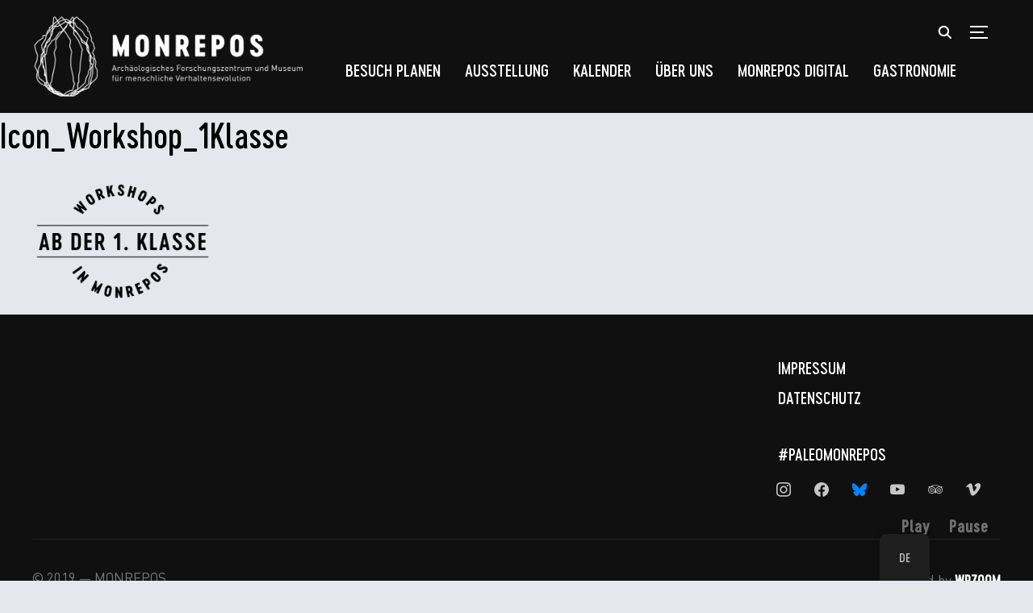

--- FILE ---
content_type: text/css
request_url: https://monrepos.leiza.de/wp-content/themes/inspiro/style.css?ver=6.3.0
body_size: 24828
content:
/*********************************************************************************************

Theme Name: Inspiro
Theme URI: http://www.wpzoom.com/themes/inspiro
Version: 6.3.0
Private: true
Author: WPZOOM
Author URI: http://www.wpzoom.com
Description: Inspiro is a theme that suits best for portfolio and photography sites. Widgetized homepage allows you to use the theme for a business site as well.
Tags:  video slideshow, portfolio, ecommerce, fullscreen slider, responsive, theme-options, portfolio
License: GNU General Public License v2 or later
License URI: http://www.gnu.org/licenses/gpl-2.0.html
Text Domain: wpzoom

The PHP code portions of this WPZOOM theme are subject to the GNU General Public
License, version 2. All images, cascading style sheets, and JavaScript elements are
released under the WPZOOM Proprietary Use License.


**********************************************************************************************

WARNING! DO NOT EDIT THIS FILE!

To make it easy to update your theme, you should not edit the styles in this file. Instead
add your styles in Customizer > Additional CSS.

**********************************************************************************************

*/
/*--------------------------------------------------------------
>>> TABLE OF CONTENTS:
----------------------------------------------------------------
# Normalize
# Typography
# Elements
# Forms
# Navigation
	## Links
	## Menus
# Accessibility
# Alignments
# Clearings
# Widgets
# Content
	## Posts and pages
	## Comments
# Infinite scroll
# Media
	## Captions
	## Galleries
--------------------------------------------------------------*/
/*--------------------------------------------------------------
# Normalize
--------------------------------------------------------------*/
html {
    font-family: sans-serif;
    -webkit-text-size-adjust: 100%;
    -ms-text-size-adjust: 100%; }
  
  body {
    margin: 0; }
  
  article,
  aside,
  details,
  figcaption,
  figure,
  footer,
  header,
  main,
  menu,
  nav,
  section,
  summary {
    display: block; }
  
  audio,
  canvas,
  progress,
  video {
    display: inline-block;
    vertical-align: baseline; }
  
  audio:not([controls]) {
    display: none;
    height: 0; }
  
  [hidden],
  template {
    display: none; }
  
  a {
    background-color: transparent; }
  
  a:active,
  a:hover {
    outline: 0; }
  
  abbr[title] {
    border-bottom: 1px dotted; }
  
  b,
  strong {
    font-weight: bold; }
  
  dfn {
    font-style: italic; }
  
  h1 {
    font-size: 2em;
    margin: 0.67em 0; }
  
  mark {
    background: #ff0;
    color: #000; }
  
  small {
    font-size: 80%; }
  
  sub,
  sup {
    font-size: 75%;
    line-height: 0;
    position: relative;
    vertical-align: baseline; }
  
  sup {
    top: -0.5em; }
  
  sub {
    bottom: -0.25em; }
  
  img {
    border: 0;
    vertical-align: top; }
  
  svg:not(:root) {
    overflow: hidden; }
  
  figure {
    margin: 0; }
  
  hr {
    -webkit-box-sizing: content-box;
    box-sizing: content-box;
    height: 0; }
  
  pre {
    overflow: auto; }
  
  code,
  kbd,
  pre,
  samp {
    font-family: monospace, monospace;
    font-size: 1em; }
  
  button,
  input,
  optgroup,
  select,
  textarea {
    color: inherit;
    font: inherit;
    margin: 0; }
  
  button {
    overflow: visible; }
  
  button,
  select {
    text-transform: none; }
  
  button,
  html input[type="button"],
  input[type="reset"],
  input[type="submit"] {
    -webkit-appearance: button;
    cursor: pointer; }
  
  button[disabled],
  html input[disabled] {
    cursor: default; }
  
  button::-moz-focus-inner,
  input::-moz-focus-inner {
    border: 0;
    padding: 0; }
  
  input {
    line-height: normal; }
  
  input[type="checkbox"],
  input[type="radio"] {
    -webkit-box-sizing: border-box;
    box-sizing: border-box;
    padding: 0; }
  
  input[type="number"]::-webkit-inner-spin-button,
  input[type="number"]::-webkit-outer-spin-button {
    height: auto; }
  
  input[type="search"]::-webkit-search-cancel-button,
  input[type="search"]::-webkit-search-decoration {
    -webkit-appearance: none; }
  
  fieldset {
    border: 2px solid #c0c0c0;
    margin: 0 2px;
    padding: 0.35em 0.625em 0.75em; }
  
  legend {
    border: 0;
    padding: 0; }
  
  textarea {
    overflow: auto; }
  
  optgroup {
    font-weight: bold; }
  
  table {
    border-collapse: collapse;
    border-spacing: 0; }
  
  td,
  th {
    padding: 0; }
  
  p {
    margin: 0; }
  
  .sr-only, .screen-reader-text {
    position: absolute;
    width: 1px;
    height: 1px;
    margin: -1px;
    padding: 0;
    overflow: hidden;
    clip: rect(0, 0, 0, 0);
    border: 0; }
  
  /*--------------------------------------------------------------
  # Color Scheme
  --------------------------------------------------------------*/
  /* Default Color Scheme */
  a {
    color: #0bb4aa; }
  
  a:hover {
    color: #0bb4aa; }
  
  /*--------------------------------------------------------------
  # Typography
  --------------------------------------------------------------*/
  @font-face {
    font-family: 'inspiro';
    src: url("fonts/inspiro.eot");
    src: url("fonts/inspiro.eot?#iefix") format("embedded-opentype"), url("fonts/inspiro.svg") format("svg"), url("fonts/inspiro.woff") format("woff"), url("fonts/inspiro.ttf") format("truetype");
    font-weight: normal;
    font-style: normal; }
  
  [class^="icon-"], [class*=" icon-"] {
    font-family: 'inspiro';
    speak: none;
    font-style: normal;
    font-weight: normal;
    font-variant: normal;
    text-transform: none;
    line-height: 1;
    /* Better Font Rendering =========== */
    -webkit-font-smoothing: antialiased;
    -moz-osx-font-smoothing: grayscale; }
  
  /* Headings */
  h1, h2, h3, h4, h5, h6 {
    font-weight: 500;
    line-height: 1.1;
    color: #000; }
  
  h1 small, h2 small, h3 small, h4 small, h5 small, h6 small {
    font-weight: normal;
    line-height: 1; }
  
  h1, h2, h3 {
    margin-top: 20px;
    margin-bottom: 10px; }
  
  h1 small, h2 small, h3 small {
    font-size: 65%; }
  
  h4, h5, h6 {
    margin-top: 10px;
    margin-bottom: 10px; }
  
  h4 small, h5 small, h6 small {
    font-size: 75%; }
  
  h1 {
    font-size: 36px; }
  
  h2 {
    font-size: 30px; }
  
  h3 {
    font-size: 24px; }
  
  h4 {
    font-size: 18px; }
  
  h5 {
    font-size: 14px; }
  
  h6 {
    font-size: 12px; }
  
  .section-title {
    margin-top: 70px;
    color: #222;
    font-size: 26px;
    font-weight: bold;
    text-align: center;
   /* /*font-family: "Montserrat", sans-serif;*/*/
    text-transform: uppercase; }
  
  .section-title:after {
    display: block;
    content: " ";
    width: 130px;
    height: 1px;
    background: #E6E6E6;
    margin: 40px auto 48px; }
  
  .category_description {
    font-size: 16px;
    max-width: 800px;
    margin: 0 auto 40px;
    text-align: center; }
  
  p {
    margin-bottom: 1em; }
  
  dfn, cite, em, i {
    font-style: italic; }
  
  blockquote {
    margin: 0 1.5em; }
  
  address {
    margin: 0 0 1.5em; }
  
  pre {
    background: #eee;
    font-family: "Courier 10 Pitch", Courier, monospace;
    font-size: 15px;
    font-size: 0.9375rem;
    line-height: 1.6;
    margin-bottom: 1.6em;
    max-width: 100%;
    overflow: auto;
    padding: 1.6em; }
  
  code, kbd, tt, var {
    font-family: Monaco, Consolas, "Andale Mono", "DejaVu Sans Mono", monospace;
    font-size: 15px;
    font-size: 0.9375rem; }
  
  abbr, acronym {
    border-bottom: 1px dotted #666;
    cursor: help; }
  
  mark, ins {
    background: #fff9c0;
    text-decoration: none; }
  
  big {
    font-size: 125%; }
  
  /*--------------------------------------------------------------
  # Elements
  --------------------------------------------------------------*/
  html {
    -webkit-box-sizing: border-box;
    box-sizing: border-box; }
  
  *,
  *:before,
  *:after {
    /* Inherit box-sizing to make it easier to change the property for components that leverage other behavior; see http://css-tricks.com/inheriting-box-sizing-probably-slightly-better-best-practice/ */
    -webkit-box-sizing: inherit;
    box-sizing: inherit; }
  
  blockquote, q {
    quotes: "" ""; }
    blockquote:before, blockquote:after, q:before, q:after {
      content: ""; }
  
  ul, ol {
    margin: 0 0 1.5em 1em;
    padding: 0; }
  
  ul {
    list-style: disc; }
  
  ol {
    list-style: decimal; }
  
  li > ul,
  li > ol {
    margin-bottom: 0;
    margin-left: 1.5em; }
  
  dt {
    font-weight: bold; }
  
  dd {
    margin: 0 1.5em 1.5em; }
  
  img {
    height: auto;
    /* Make sure images are scaled correctly. */
    max-width: 100%;
    /* Adhere to container width. */ }
  
  table {
    margin: 0 0 1.5em;
    width: 100%; }
  
  .floatleft {
    float: left; }
  
  .floatright {
    float: right; }
  
  .sticky, .bypostauthor {
    text-align: left; }
  
  /*--------------------------------------------------------------
  # Forms
  --------------------------------------------------------------*/
  .wpzabb-post-grid-more,
  .button,
  .btn,
  .more-link,
  .more_link,
  .side-nav .search-form .search-submit {
    /*/*font-family: "Montserrat", sans-serif;*/*/
    font-weight: bold;
    display: inline-block;
    padding: 10px 25px;
    text-align: center;
    white-space: nowrap;
    text-transform: uppercase;
    letter-spacing: 1px;
    font-size: 12px;
    color: #444;
    border: 2px solid rgba(68, 68, 68, 0.19);
    background-image: none;
    -webkit-user-select: none;
    -moz-user-select: none;
    -ms-user-select: none;
    user-select: none;
    -webkit-transition: color 0.2s ease, border-color 0.2s ease, background-color 0.2s ease;
    -o-transition: color 0.2s ease, border-color 0.2s ease, background-color 0.2s ease;
    transition: color 0.2s ease, border-color 0.2s ease, background-color 0.2s ease; }
  
  .button:hover,
  .btn:hover,
  .more-link:hover,
  .more_link:hover,
  .side-nav .search-form .search-submit:hover,
  .site-footer .search-form .search-submit:hover,
  .infinite-scroll #infinite-handle span:hover {
    text-decoration: none;
    color: #0bb4aa;
    border-color: #0bb4aa; }
  
  .btn-primary,
  .side-nav .search-form .search-submit,
  .site-footer .search-form .search-submit {
    color: #0bb4aa;
    border-color: #0bb4aa; }
  
  div.wpforms-container-full .wpforms-form input[type=submit],
  div.wpforms-container-full .wpforms-form button[type=submit],
  div.wpforms-container-full .wpforms-form .wpforms-page-button,
  button, input[type=button], input[type=reset], input[type=submit] {
   /* /*font-family: "Montserrat", sans-serif;*/*/
    display: inline;
    width: auto;
    padding: 12px 25px;
    text-align: center;
    white-space: nowrap;
    text-transform: uppercase;
    font-weight: 600;
    letter-spacing: 1px;
    font-size: 12px;
    color: #444;
    border: 2px solid rgba(68, 68, 68, 0.19);
    background-image: none;
    -webkit-transition: color 0.2s ease, border-color 0.2s ease, background-color 0.2s ease;
    -o-transition: color 0.2s ease, border-color 0.2s ease, background-color 0.2s ease;
    transition: color 0.2s ease, border-color 0.2s ease, background-color 0.2s ease; }
  
  div.wpforms-container-full .wpforms-form input[type=submit],
  div.wpforms-container-full .wpforms-form button[type=submit],
  div.wpforms-container-full .wpforms-form .wpforms-page-button {
    background: none; }
  
  div.wpforms-container-full .wpforms-form input[type=submit]:hover,
  div.wpforms-container-full .wpforms-form button[type=submit]:hover,
  div.wpforms-container-full .wpforms-form .wpforms-page-button:hover {
    background: none; }
  
  div.wpforms-container-full .wpforms-form input[type=submit]:hover,
  div.wpforms-container-full .wpforms-form button[type=submit]:hover,
  div.wpforms-container-full .wpforms-form .wpforms-page-button:hover,
  button:hover, input[type=button]:hover, input[type=reset]:hover, input[type=submit]:hover {
    cursor: pointer;
    text-decoration: none;
    color: #0bb4aa;
    border-color: #0bb4aa; }
  
  input,
  textarea {
  /*  font-family: "Libre Franklin", sans-serif;*/
    color: #444; }
  
  label {
    margin-bottom: 5px;
    display: block; }
  
  input, textarea {
    padding: 11px 10px;
    font-size: 16px;
    background: white;
    border: 2px solid rgba(68, 68, 68, 0.19);
    width: auto;
    border-radius: 0; }
  
  input[type=text], textarea {
    -webkit-appearance: none; }
  
  input:focus, textarea:focus {
    border-color: #0bb4aa;
    outline: 0; }
  
  /*--------------------------------------------------------------
  # Navigation
  --------------------------------------------------------------*/
  /*--------------------------------------------------------------
  ## Posts Pagination
  --------------------------------------------------------------*/
  .woocommerce-pagination,
  .paging-navigation {
    text-align: center;
    padding: 50px 0; }
  
  .woocommerce-pagination:empty,
  .paging-navigation:empty {
    display: none; }
  
  .woocommerce-pagination .page-numbers,
  .paging-navigation .page-numbers {
    font-size: 20px;
    /*/*font-family: "Montserrat", sans-serif;*/*/
    line-height: 40px;
    padding: 10px 15px;
    color: #444;
    -webkit-transition: 0.2s ease all;
    -o-transition: 0.2s ease all;
    transition: 0.2s ease all; }
  
  .woocommerce-pagination .page-numbers.current,
  .woocommerce-pagination .page-numbers:hover,
  .paging-navigation .page-numbers.current,
  .paging-navigation .page-numbers:hover {
    text-decoration: none;
    color: #0bb4aa; }
  
  /*--------------------------------------------------------------
  ## Links
  --------------------------------------------------------------*/
  a {
    -webkit-transition: 0.1s ease all;
    -o-transition: 0.1s ease all;
    transition: 0.1s ease all;
    text-decoration: none;
    color: #0bb4aa; }
    a:hover {
      text-decoration: none;
      color: #076c65; }
    a:hover, a:active {
      outline: 0; }
  
  /*--------------------------------------------------------------
  ## Menus
  --------------------------------------------------------------*/
  .sf-menu,
  .sf-menu * {
    margin: 0;
    padding: 0;
    list-style: none; }
  
  .sf-menu li {
    position: relative; }
  
  .sf-menu ul {
    position: absolute;
    display: none;
    top: 100%;
    left: 0;
    z-index: 99; }
  
  .sf-menu > li {
    float: left; }
  
  .sf-menu li:hover > ul,
  .sf-menu li.sfHover > ul {
    display: block; }
  
  .sf-menu a {
    display: block;
    position: relative; }
  
  .sf-menu ul ul {
    top: 0;
    left: 100%; }
  
  .sf-arrows .sf-with-ul:after {
    content: "\f347";
    display: inline-block;
    -webkit-font-smoothing: antialiased;
    font: normal 12px/16px 'dashicons';
    vertical-align: middle;
    margin-left: 4px; }
  
  .sf-arrows ul .sf-with-ul:after {
    content: "\f345";
    display: inline-block;
    -webkit-font-smoothing: antialiased;
    font: normal 12px/22px 'dashicons';
    float: right;
    vertical-align: top;
    margin: 2px 0 0 4px; }
  
  .sf-arrows ul li > .sf-with-ul:focus:after,
  .sf-arrows ul li:hover > .sf-with-ul:after,
  .sf-arrows ul .sfHover > .sf-with-ul:after {
    border-left-color: white; }
  
  .navbar a {
    color: #fff; }
  
  .navbar-toggle {
    display: none;
    position: relative;
    float: right;
    margin: 0 0 0 15px;
    padding-left: 0;
    padding-right: 0;
    width: 40px;
    border-color: transparent;
    background: transparent; }
  
  .inspiro--with-page-nav .navbar-toggle {
    display: block; }
  
  .navbar-toggle:hover {
    border-color: transparent;
    background-color: transparent; }
  
  .navbar-toggle .icon-bar {
    position: relative;
    display: block;
    width: 22px;
    height: 2px;
    background: #fff;
    -webkit-transition: all 0.2s ease-in-out;
    -o-transition: all 0.2s ease-in-out;
    transition: all 0.2s ease-in-out; }
  
  .navbar-toggle .icon-bar:nth-child(3) {
    width: 17px; }
  
  .navbar-toggle:hover .icon-bar {
    width: 17px; }
  
  .navbar-toggle:hover .icon-bar:nth-child(3) {
    width: 22px; }
  
  .navbar-toggle .icon-bar + .icon-bar {
    margin-top: 5px; }
  
  /* hamburger animation */
  .navbar-toggle .icon-bar {
    -webkit-transition: width .13s ease-out, -webkit-transform .13s ease-out, opacity .13s ease-out;
    -o-transition: width .13s ease-out, -o-transform .13s ease-out, opacity .13s ease-out;
    transition: width .13s ease-out, transform .13s ease-out, opacity .13s ease-out; }
  
  /* hamburger when side-nav is opened */
  .side-nav-open .navbar-toggle .icon-bar:nth-child(2) {
    -webkit-transform: rotateZ(-45deg) translate3d(-5px, 5px, 0);
    transform: rotateZ(-45deg) translate3d(-5px, 5px, 0);
    width: 28px; }
  
  .side-nav-open .navbar-toggle .icon-bar:nth-child(3) {
    -webkit-transform: translateX(0);
    -ms-transform: translateX(0);
    -o-transform: translateX(0);
    transform: translateX(0);
    opacity: 0; }
  
  .side-nav-open .navbar-toggle .icon-bar:nth-child(4) {
    -webkit-transform: rotateZ(45deg) translate3d(-5px, -5px, 0);
    transform: rotateZ(45deg) translate3d(-5px, -5px, 0);
    width: 28px; }
  
  .navbar-nav {
    font-weight: 400;
    float: right;
    padding: 5px 0 0; }
  
  .navbar-nav > li {
    margin: 0 15px; }
  
  .inspiro--with-page-nav .navbar-nav > li:last-child {
    margin-right: 0; }
  
  .navbar-nav > li > ul:before {
    content: '';
    position: absolute;
    bottom: 100%;
    left: 50%;
    margin-left: -8px;
    width: 0;
    height: 0;
    border-bottom: 8px solid #0bb4aa;
    border-right: 8px solid transparent;
    border-left: 8px solid transparent; }
  
  .navbar-nav a {
    padding: 5px 0 3px;
   /* /*font-family: "Montserrat", sans-serif;*/*/
    font-weight: 500;
    border-bottom: 1px solid transparent;
    -webkit-transition: 0.2s ease all;
    -o-transition: 0.2s ease all;
    transition: 0.2s ease border-color, 0.2s ease color; }
  
  .navbar-nav > li > a:hover {
    text-decoration: none;
    border-bottom: 1px solid rgba(255, 255, 255, 0.8);
    color: inherit;
    opacity: .8; }
  
  @media (min-width: 1025px) {
    .navbar-nav ul {
      left: 50%;
      width: 220px;
      margin-top: 15px;
      border-top: 2px solid #0bb4aa;
      background: #101010;
      -webkit-transform: translate(-50%, 0);
      -ms-transform: translate(-50%, 0);
      -o-transform: translate(-50%, 0);
      transform: translate(-50%, 0); }
    .navbar-nav ul li {
      border-top: 1px solid rgba(255, 255, 255, 0.07); }
    .navbar-nav ul a {
      color: #b0b0b0;
      padding: 8px 15px;
      border-bottom: none; }
    .navbar-nav ul a:hover {
      border-bottom: none;
      color: #fff; }
    .navbar-nav ul .current-menu-item a,
    .navbar-nav ul .current_page_item a,
    .navbar-nav ul .current-menu-parent a,
    .navbar-nav ul .current_page_parent a {
      border-bottom: none;
      color: #fff; }
    .navbar-nav ul ul {
      right: 100%;
      -webkit-transform: translate(0, 0);
      -ms-transform: translate(0, 0);
      -o-transform: translate(0, 0);
      transform: translate(0, 0);
      margin-top: -3px; }
    .navbar-nav > li > a.sf-with-ul:hover {
      border-bottom: 1px solid rgba(255, 255, 255, 0); }
    .current-menu-item a,
    .current_page_item a,
    .current-menu-parent a,
    .current_page_parent a {
      border-bottom: 1px solid rgba(255, 255, 255, 0.3); } }
  
  /* WooCommerce Cart Icon */
  a.cart-button:before {
    font: normal 20px/25px 'dashicons';
    display: inline-block;
    margin: 0 8px 0 0;
    content: '\f174';
    vertical-align: middle;
    -webkit-font-smoothing: antialiased; }
  
  a.cart-button {
    display: block;
    float: right; }
  
  /* Button in menu */
  .navbar .wpz-button a {
    background-color: #0bb4aa;
    color: #fff;
    padding: 3px 16px;
    border-radius: 3px;
    -webkit-transition: .2s ease all;
    -o-transition: .2s ease all;
    transition: .2s ease all;
    font-size: 15px;
    -webkit-box-shadow: 0px 0px 2px 0px rgba(0, 0, 0, 0.2);
    box-shadow: 0px 0px 2px 0px rgba(0, 0, 0, 0.2);
    border-bottom: 1px solid transparent !important; }
  
  .navbar .wpz-button a:hover {
    text-decoration: none;
    border-bottom: 1px solid transparent; }
  
  /*--------------------------------------------------------------
  ## Search Bar in Main Menu
  --------------------------------------------------------------*/
  /*--------------------------------------------------------------
  ## Search Bar in Main Menu
  --------------------------------------------------------------*/
  /* Navbar Search Form */
  .sb-search {
    position: relative;
    float: right;
    margin: 0 0 0 5px;
    z-index: 200;
    text-align: right;
    width: 35px;
    height: 40px; }
  
  .sb-search .sb-search-input {
    position: relative;
    outline: none;
    width: 20px;
    padding: 2% 2%;
    margin: 0;
    z-index: 10;
    font-family: inherit;
    font-size: 42px;
    font-weight: 200;
    color: #fff;
    display: none;
    border: none;
    border-radius: 0;
    background: #000;
    opacity: .9;
    width: 96%;
    -webkit-transition: all 0.6s ease;
    -o-transition: all 0.6s ease;
    transition: all 0.6s ease;
    -webkit-animation: fade-in-almost 0.3s ease-out;
    -o-animation: fade-in-almost 0.3s ease-out;
    animation: fade-in-almost 0.3s ease-out; }
  
  .sb-search input[type="search"].sb-search-input {
    -webkit-appearance: none; }
  
  .sb-search .sb-search-input::-webkit-input-placeholder {
    color: #828282; }
  
  .sb-search .sb-search-input:-moz-placeholder {
    color: #828282; }
  
  .sb-search .sb-search-input::-moz-placeholder {
    color: #828282; }
  
  .sb-search .sb-search-input:-ms-input-placeholder {
    color: #828282; }
  
  .sb-search .sb-icon-search,
  .sb-search .sb-search-submit {
    width: 40px;
    height: 40px;
    display: block;
    padding: 0;
    margin: 0;
    line-height: 43px;
    text-align: center;
    cursor: pointer; }
  
  .sb-search .sb-search-submit {
    background: #fff;
    /* IE needs this */
    -ms-filter: "progid:DXImageTransform.Microsoft.Alpha(Opacity=0)";
    /* IE 8 */
    filter: alpha(opacity=0);
    /* IE 5-7 */
    display: none;
    color: #363940;
    border: none;
    outline: none;
    z-index: -1; }
  
  .sb-search .sb-icon-search {
    color: #fff;
    z-index: 90;
    font-size: 100%;
    font-family: 'inspiro';
    speak: none;
    font-style: normal;
    font-weight: bold;
    font-variant: normal;
    text-transform: none;
    -webkit-font-smoothing: antialiased;
    -webkit-transition: opacity 0.3s ease;
    -o-transition: opacity 0.3s ease;
    transition: opacity 0.3s ease; }
  
  .sb-search .sb-icon-search:hover {
    opacity: .7; }
  
  .sb-search .sb-icon-search:before {
    content: "\e901"; }
  
  .sb-search.sb-search-open .sb-icon-search:before {
    color: #fff; }
  
  /* Open state */
  .sb-search.sb-search-open .sb-search-input {
    display: block;
    padding: 15px 2%;
    -webkit-transition: all 0.6s ease;
    -o-transition: all 0.6s ease;
    transition: all 0.6s ease;
    position: fixed;
    left: 0;
    top: 0;
    width: 100%;
    height: 100%;
    height: 100vh;
    text-align: center; }
  
  .sb-search.sb-search-open .sb-icon-search,
  .no-js .sb-search .sb-icon-search {
    background: none;
    z-index: 11;
    right: 2%;
    top: 25px;
    position: fixed;
    z-index: 999;
    opacity: .8;
    -webkit-animation: fade-in-almost 0.3s ease-out;
    -o-animation: fade-in-almost 0.3s ease-out;
    animation: fade-in-almost 0.3s ease-out; }
  
  .sb-search.sb-search-open .sb-icon-search:before {
    content: "\f335";
    font-family: 'dashicons';
    font-weight: normal;
    font-size: 34px; }
  
  .sb-search.sb-search-open .sb-icon-search:hover {
    opacity: 1; }
  
  .sb-search.sb-search-open .sb-search-submit,
  .no-js .sb-search .sb-search-submit {
    z-index: 90; }
  
  /*--------------------------------------------------------------
  ## Social Icons in Header
  --------------------------------------------------------------*/
  /* Header Social Icons */
  .header_social {
    float: right;
    text-align: right;
    margin: 0 0 0 10px; }
  
  .header_social .widget {
    margin: 0; }
  
  .header_social .widget h3.title {
    display: none; }
  
  .header_social .widget .zoom-social-icons-list--no-labels.zoom-social-icons-list--without-canvas {
    margin: 0; }
  
  .header_social .zoom-social-icons-list--without-canvas .socicon {
    -webkit-transition: 0.3s ease all;
    -o-transition: 0.3s ease all;
    transition: 0.3s ease all; }
  
  .header_social .zoom-social-icons-list .socicon:hover {
    opacity: 0.8; }
  
  /*--------------------------------------------------------------
  # Accessibility
  --------------------------------------------------------------*/
  /* Text meant only for screen readers. */
  .screen-reader-text {
    clip: rect(1px, 1px, 1px, 1px);
    position: absolute !important;
    height: 1px;
    width: 1px;
    overflow: hidden; }
    .screen-reader-text:focus {
      background-color: #f1f1f1;
      border-radius: 3px;
      -webkit-box-shadow: 0 0 2px 2px rgba(0, 0, 0, 0.6);
      box-shadow: 0 0 2px 2px rgba(0, 0, 0, 0.6);
      clip: auto !important;
      color: #444444;
      display: block;
      font-size: 14px;
      font-size: 0.875rem;
      font-weight: bold;
      height: auto;
      left: 5px;
      line-height: normal;
      padding: 15px 23px 14px;
      text-decoration: none;
      top: 5px;
      width: auto;
      z-index: 100000;
      /* Above WP toolbar. */ }
  
  /* Do not show the outline on the skip link target. */
  #content[tabindex="-1"]:focus {
    outline: 0; }
  
  /*--------------------------------------------------------------
  # Alignments
  --------------------------------------------------------------*/
  .alignleft {
    float: left;
    margin-right: 15px; }
  
  .alignright {
    float: right;
    margin-left: 15px; }
  
  .aligncenter {
    margin-left: auto;
    margin-right: auto;
    display: block;
    margin-left: auto;
    margin-right: auto; }
  
  /*--------------------------------------------------------------
  # Clearings
  --------------------------------------------------------------*/
  .clear:before,
  .clear:after,
  .entry-content:before,
  .entry-content:after,
  .comment-content:before,
  .comment-content:after,
  .site-header:before,
  .site-header:after,
  .site-content:before,
  .site-content:after,
  .site-footer:before,
  .site-footer:after {
    content: "";
    display: table;
    table-layout: fixed; }
  
  .clear:after,
  .entry-content:after,
  .comment-content:after,
  .site-header:after,
  .site-content:after,
  .site-footer:after {
    clear: both; }
  
  /*--------------------------------------------------------------
  # Content
  --------------------------------------------------------------*/
  html {
    font-size: 10px;
    -webkit-tap-highlight-color: transparent; }
  
  html, body {
    margin: 0;
    padding: 0;
    overflow-x: hidden; }
  
  body {
    margin: 0;
    padding: 0;
   /* font-family: "Libre Franklin", sans-serif;*/
    font-size: 16px;
    font-weight: normal;
    background-repeat: no-repeat;
    -webkit-font-smoothing: antialiased;
    -moz-osx-font-smoothing: grayscale;
    background: #fff;
    line-height: 1.8;
    color: #444; }
    body.noscroll {
      position: fixed;
      overflow: hidden;
      width: 100%; }
  
  .wrap,
  .inner-wrap {
    max-width: 1200px;
    margin: 0 auto; }
  
  .inner-wrap:before,
  .inner-wrap:after {
    content: " ";
    display: table; }
  
  .inner-wrap:after {
    clear: both; }
  
  #main.portfolio-with-post-cover,
  #main.blog-with-post-cover,
  #main.page-with-cover {
    padding-top: 0; }
  
  .hb-people-wrapper select {
    height: 44px;
    border-width: 2px; }
  
  .hb-booking-search-form h3 {
    display: none; }
  
  .home .builder-wrap .widget {
    margin-bottom: 0; }
  
  /*--------------------------------------------------------------
  ## Posts and pages
  --------------------------------------------------------------*/
  /* Blog Posts */
  .blog-with-post-cover .blog-header-cover {
    min-height: 300px;
    position: relative;
    background: black;
    margin-bottom: 50px; }
  
  .blog-with-post-cover .blog-header-cover-image {
    opacity: 0.8;
    position: absolute;
    height: 100%;
    width: 100%;
    top: 0;
    right: 0;
    bottom: 0;
    left: 0;
    -webkit-background-size: cover;
    background-size: cover;
    background-position: center center; }
  
  .blog-with-post-cover .blog-header-cover-image:after {
    content: " ";
    position: absolute;
    top: 0;
    right: 0;
    bottom: 0;
    left: 0;
    background-image: -webkit-linear-gradient(top, rgba(0, 0, 0, 0.1) 0%, rgba(0, 0, 0, 0.5) 100%);
    background-image: -o-linear-gradient(top, rgba(0, 0, 0, 0.1) 0%, rgba(0, 0, 0, 0.5) 100%);
    background-image: -webkit-gradient(linear, left top, left bottom, from(rgba(0, 0, 0, 0.1)), to(rgba(0, 0, 0, 0.5)));
    background-image: linear-gradient(to bottom, rgba(0, 0, 0, 0.1) 0%, rgba(0, 0, 0, 0.5) 100%);
    background-repeat: repeat-x;
    filter: progid:DXImageTransform.Microsoft.gradient(startColorstr='#1A000000', endColorstr='#80000000', GradientType=0); }
  
  .blog-with-post-cover .blog-header-info {
    position: relative;
    z-index: 99;
    padding: 50px 0;
    position: absolute;
    top: 50%;
    -webkit-transform: translateY(-50%);
    -ms-transform: translateY(-50%);
    -o-transform: translateY(-50%);
    transform: translateY(-50%);
    left: 0;
    right: 0; }
  
  .blog-with-post-cover .blog-header-info .entry-info {
    margin-top: 0;
    color: #fff; }
  
  .blog-with-post-cover .blog-header-info .section-title {
    color: #fff; }
  
  .blog-with-post-cover .section-title:after {
    background: rgba(255, 255, 255, 0.3); }
  
  .recent-posts .post:before,
  .recent-posts .post:after {
    content: " ";
    display: table; }
  
  .recent-posts .post:after {
    clear: both; }
  
  .recent-posts .hentry {
    padding-bottom: 10px;
    margin: 50px 0 0;
    position: relative; }
  
  .recent-posts.blog_3_col {
    font-size: 0;
    max-width: 1400px; }
  
  .home .recent-posts.blog_3_col {
    margin-top: 50px; }
  
  .recent-posts.blog_3_col > article {
    width: 31.5%;
    margin: 0 2.75% 50px 0;
    display: inline-block;
    vertical-align: top;
    font-size: 16px; }
  
  .recent-posts.blog_3_col > article:nth-of-type(3n+3) {
    margin-right: 0; }
  
  .recent-posts.blog_3_col .entry-body {
    max-width: 100%; }
  
  .recent-posts.blog_3_col .post-thumb {
    margin-bottom: 20px; }
  
  .recent-posts.blog_3_col .entry-title {
    font-size: 24px;
    font-weight: 600;
    text-align: left; }
  
  .recent-posts.blog_3_col .entry-meta {
    text-align: left;
    font-size: 14px; }
  
  .recent-posts.blog_3_col .more-link,
  .recent-posts.blog_3_col .more_link {
    display: inline-block;
    text-align: left;
    margin: 10px 0 0; }
  
  .recent-posts.blog_3_col .hentry:after {
    display: none; }
  
  .recent-posts .hentry:after {
    display: block;
    content: " ";
    width: 130px;
    height: 1px;
    background: #E6E6E6;
    margin: 50px auto 0; }
  
  .recent-posts .post-thumb {
    display: block;
    margin-bottom: 30px; }
  
  .recent-posts .post-thumb img {
    max-width: 100%;
    height: auto; }
  
  .recent-posts .entry-body {
    max-width: 85%;
    margin: 0 auto; }
  
  .entry-header {
    position: relative; }
  
  .entry-title {
    margin-top: 0;
    margin-bottom: 20px;
    font-size: 42px;
    font-weight: bold;
    line-height: 1.3; }
  
  .recent-posts .entry-title {
    text-align: center; }
  
  .entry-title a {
    color: #222; }
  
  .entry-title a:hover {
    color: #0bb4aa;
    text-decoration: none; }
  
  .page .entry-title {
    margin-top: 87px;
    color: #222;
    font-size: 26px;
    font-weight: bold;
    text-align: center;
    /*/*font-family: "Montserrat", sans-serif;*/*/
    text-transform: uppercase; }
  
  .page .entry-title:after {
    display: block;
    content: " ";
    width: 130px;
    height: 1px;
    background: #E6E6E6;
    margin: 40px auto 48px; }
  
  .page .has-post-cover .entry-header .entry-title:after {
    display: none; }
  
  .entry-content {
    line-height: 1.9; }
  
  .entry-content:before,
  .entry-content:after {
    content: " ";
    display: table; }
  
  .entry-content:after {
    clear: both; }
  
  .entry-content p {
    margin-bottom: 28px;
    word-wrap: break-word; }
  
  .entry-content p:last-child {
    margin-bottom: 0; }
  
  .entry-content img {
    max-width: 100%;
    height: auto; }
  
  .entry-meta {
    color: #999; }
    .entry-meta p {
      margin-bottom: 0; }
  
  .recent-posts .entry-meta {
    font-size: 16px;
    text-align: center;
    margin: 0 0 20px; }
  
  .entry-meta a {
    color: #222; }
  
  .recent-posts .entry-meta a {
    border-bottom: 1px solid #ccc;
    padding-bottom: 2px; }
  
  .entry-meta a:hover {
    color: #0bb4aa;
    text-decoration: none; }
  
  .recent-posts .entry-meta span {
    display: inline; }
  
  .entry-meta span + span:before {
    content: " /  ";
    color: #B6BABB;
    margin: 0 5px;
    font-style: normal;
    opacity: .5; }
  
  .more-link,
  .more_link {
    font-weight: bold;
    display: table;
    text-align: center;
    margin: 10px auto 0; }
  
  /*********************************************************************************************
  
  8.  Single posts
  
  *********************************************************************************************/
  .page .entry-info,
  .single .entry-info,
  .blog .entry-info {
    max-width: 950px;
    margin: 70px auto 0; }
  
  .page .has-post-cover .entry-cover,
  .single-portfolio_item .has-post-cover .entry-cover,
  .single .has-post-cover .entry-cover {
    min-height: 450px;
    height: 100%;
    position: relative;
    background: black; }
  
  .single-portfolio_item .has-post-cover .entry-cover {
    overflow: hidden;
    background-position: center center;
    background-repeat: no-repeat;
    -webkit-background-size: cover;
    background-size: cover; }
  
  .page .portfolio-with-post-cover .entry-cover.cover-fullheight,
  .page .has-post-cover .cover-fullheight.entry-cover,
  .page .cover-fullheight.fs-background.entry-cover,
  .page .cover-fullheight.is-vimeo-pro-slide.entry-cover {
    height: 100vh; }
  
  .page .portfolio-with-post-cover .cover-fullheight .entry-info,
  .page .has-post-cover .cover-fullheight .entry-header,
  .page .cover-fullheight.fs-background .entry-header,
  .page .cover-fullheight.is-vimeo-pro-slide .entry-header {
    margin-top: 1px;
    position: relative !important;
    z-index: 10;
    top: 50%;
    left: 50%;
    -webkit-transform: translate(-50%, -50%);
    -ms-transform: translate(-50%, -50%);
    -o-transform: translate(-50%, -50%);
    transform: translate(-50%, -50%);
    z-index: 90; }
    .page .portfolio-with-post-cover .cover-fullheight .entry-info .entry-title,
    .page .has-post-cover .cover-fullheight .entry-header .entry-title,
    .page .cover-fullheight.fs-background .entry-header .entry-title,
    .page .cover-fullheight.is-vimeo-pro-slide .entry-header .entry-title {
      text-align: center !important; }
  
  .page .fs-background.cover-fullheight .entry-info,
  .page .is-vimeo-pro-slide.cover-fullheight .entry-info,
  .page .portfolio-with-post-cover .cover-fullheight .entry-info {
    margin-top: 1px;
    position: absolute !important;
    z-index: 10;
    top: 45%;
    left: 50%;
    -webkit-transform: translate(-50%, -50%);
    -ms-transform: translate(-50%, -50%);
    -o-transform: translate(-50%, -50%);
    transform: translate(-50%, -50%);
    z-index: 90;
    width: 100%; }
    .page .fs-background.cover-fullheight .entry-info .entry-title,
    .page .is-vimeo-pro-slide.cover-fullheight .entry-info .entry-title,
    .page .portfolio-with-post-cover .cover-fullheight .entry-info .entry-title {
      text-align: center !important; }
  
  .single-post .portfolio-with-post-cover .entry-cover.cover-fullheight,
  .single-post .has-post-cover .cover-fullheight.entry-cover,
  .single-post .cover-fullheight.fs-background.entry-cover,
  .single-post .cover-fullheight.is-vimeo-pro-slide.entry-cover,
  .single-portfolio_item .portfolio-with-post-cover .entry-cover.cover-fullheight,
  .single-portfolio_item .has-post-cover .cover-fullheight.entry-cover,
  .single-portfolio_item .cover-fullheight.fs-background.entry-cover,
  .single-portfolio_item .cover-fullheight.is-vimeo-pro-slide.entry-cover {
    height: 100vh; }
  
  .page .portfolio-with-post-cover .entry-cover.cover-fullheight,
  .page .has-post-cover .cover-fullheight.entry-cover,
  .page .cover-fullheight.fs-background.entry-cover,
  .page .cover-fullheight.is-vimeo-pro-slide.entry-cover {
    height: 100vh; }
  
  .page .portfolio-with-post-cover .cover-fullheight .entry-info,
  .page .has-post-cover .cover-fullheight .entry-header,
  .page .cover-fullheight.fs-background .entry-header,
  .page .cover-fullheight.is-vimeo-pro-slide .entry-header {
    margin-top: 1px;
    position: relative !important;
    z-index: 10;
    top: 50%;
    left: 50%;
    -webkit-transform: translate(-50%, -50%);
    -ms-transform: translate(-50%, -50%);
    -o-transform: translate(-50%, -50%);
    transform: translate(-50%, -50%);
    z-index: 90; }
    .page .portfolio-with-post-cover .cover-fullheight .entry-info .entry-title,
    .page .has-post-cover .cover-fullheight .entry-header .entry-title,
    .page .cover-fullheight.fs-background .entry-header .entry-title,
    .page .cover-fullheight.is-vimeo-pro-slide .entry-header .entry-title {
      text-align: center !important; }
  
  .page .fs-background.cover-fullheight .entry-info,
  .page .is-vimeo-pro-slide.cover-fullheight .entry-info,
  .page .portfolio-with-post-cover .cover-fullheight .entry-info {
    margin-top: 1px;
    position: absolute !important;
    z-index: 10;
    top: 45%;
    left: 50%;
    -webkit-transform: translate(-50%, -50%);
    -ms-transform: translate(-50%, -50%);
    -o-transform: translate(-50%, -50%);
    transform: translate(-50%, -50%);
    z-index: 90;
    width: 100%; }
    .page .fs-background.cover-fullheight .entry-info .entry-title,
    .page .is-vimeo-pro-slide.cover-fullheight .entry-info .entry-title,
    .page .portfolio-with-post-cover .cover-fullheight .entry-info .entry-title {
      text-align: center !important; }
  
  .single-post.admin-bar .portfolio-with-post-cover .entry-cover.cover-fullheight,
  .single-post.admin-bar .has-post-cover .cover-fullheight.entry-cover,
  .single-post.admin-bar .cover-fullheight.is-vimeo-pro-slide.entry-cover,
  .single-post.admin-bar .cover-fullheight.fs-background.entry-cover,
  .single-portfolio_item.admin-bar .portfolio-with-post-cover .entry-cover.cover-fullheight,
  .single-portfolio_item.admin-bar .has-post-cover .cover-fullheight.entry-cover,
  .single-portfolio_item.admin-bar .cover-fullheight.is-vimeo-pro-slide.entry-cover,
  .single-portfolio_item.admin-bar .cover-fullheight.fs-background.entry-cover,
  .page.admin-bar .portfolio-with-post-cover .entry-cover.cover-fullheight,
  .page.admin-bar .has-post-cover .cover-fullheight.entry-cover,
  .page.admin-bar .cover-fullheight.is-vimeo-pro-slide.entry-cover,
  .page.admin-bar .cover-fullheight.fs-background.entry-cover {
    height: -webkit-calc(100vh - 32px);
    height: calc(100vh - 32px); }
  
  @media screen and (max-width: 782px) {
    .single-post.admin-bar .portfolio-with-post-cover .entry-cover.cover-fullheight,
    .single-post.admin-bar .has-post-cover .cover-fullheight.entry-cover,
    .single-post.admin-bar .cover-fullheight.is-vimeo-pro-slide.entry-cover,
    .single-post.admin-bar .cover-fullheight.fs-background.entry-cover,
    .single-portfolio_item.admin-bar .portfolio-with-post-cover .entry-cover.cover-fullheight,
    .single-portfolio_item.admin-bar .has-post-cover .cover-fullheight.entry-cover,
    .single-portfolio_item.admin-bar .cover-fullheight.is-vimeo-pro-slide.entry-cover,
    .single-portfolio_item.admin-bar .cover-fullheight.fs-background.entry-cover,
    .page.admin-bar .portfolio-with-post-cover .entry-cover.cover-fullheight,
    .page.admin-bar .has-post-cover .cover-fullheight.entry-cover,
    .page.admin-bar .cover-fullheight.is-vimeo-pro-slide.entry-cover,
    .page.admin-bar .cover-fullheight.fs-background.entry-cover {
      height: -webkit-calc(100vh - 46px);
      height: calc(100vh - 46px); } }
  
  .page .has-post-cover .entry-cover-image,
  .single .has-post-cover .entry-cover-image {
    opacity: 0.8;
    position: absolute;
    top: 0;
    right: 0;
    bottom: 0;
    left: 0;
    -webkit-background-size: cover;
    background-size: cover;
    background-position: center center;
    -webkit-transition: all .2s ease-in-out;
    -o-transition: all .2s ease-in-out;
    transition: all .2s ease-in-out; }
  
  .page .has-post-cover .entry-cover-image:after,
  .single .has-post-cover .entry-cover-image:after {
    content: " ";
    position: absolute;
    top: 0;
    right: 0;
    bottom: 0;
    left: 0;
    background-image: -webkit-linear-gradient(top, rgba(0, 0, 0, 0.1) 0%, rgba(0, 0, 0, 0.5) 100%);
    background-image: -o-linear-gradient(top, rgba(0, 0, 0, 0.1) 0%, rgba(0, 0, 0, 0.5) 100%);
    background-image: -webkit-gradient(linear, left top, left bottom, from(rgba(0, 0, 0, 0.1)), to(rgba(0, 0, 0, 0.5)));
    background-image: linear-gradient(to bottom, rgba(0, 0, 0, 0.1) 0%, rgba(0, 0, 0, 0.5) 100%);
    background-repeat: repeat-x;
    filter: progid:DXImageTransform.Microsoft.gradient(startColorstr='#1A000000', endColorstr='#80000000', GradientType=0); }
  
  .single .has-post-cover .no-overlay .entry-cover-image,
  .page .has-post-cover .no-overlay .entry-cover-image {
    opacity: 1; }
  
  .single .has-post-cover .no-overlay .entry-cover-image:after,
  .page .has-post-cover .no-overlay .entry-cover-image:after {
    display: none; }
  
  .single-portfolio_item .has-post-cover .entry-header {
    bottom: 0;
    max-width: 950px;
    left: 0;
    right: 0;
    height: 100vh;
    margin: 0 auto;
    text-align: center; }
  
  .single-portfolio_item .has-post-cover .entry-header .entry-info {
    max-width: 950px;
    margin: 0 auto;
    left: 0;
    right: 0;
    position: absolute;
    bottom: 3%; }
  
  .page .has-post-cover .entry-header,
  .single .has-post-cover .entry-header {
    width: 100%;
    bottom: 30px;
    position: absolute;
    z-index: 99; }
  
  .page .has-post-cover .entry-header .entry-info,
  .single .has-post-cover .entry-header .entry-info {
    margin-top: 0;
    color: #fff; }
  
  .page .has-post-cover .entry-header .entry-title,
  .single .has-post-cover .entry-header .entry-title {
    color: #fff;
    font-size: 45px;
    text-transform: none;
    font-weight: 600;
    text-align: left;
    margin-top: 10px;
    margin-bottom: 10px;
    padding: 0;
    font-family: inherit; }
  
  .page .has-post-cover .entry-header .entry-meta,
  .single .has-post-cover .entry-header .entry-meta {
    color: rgba(255, 255, 255, 0.7);
    opacity: 0.9;
    font-size: 16px; }
  
  .page .has-post-cover .entry-header .entry-meta a,
  .single .has-post-cover .entry-header .entry-meta a {
    color: #fff;
    font-weight: 600; }
  
  .single-portfolio_item .has-post-cover .entry-header .entry-meta a + a:before {
    content: " / ";
    display: inline-block;
    opacity: .5;
    margin: 0 5px; }
  
  .page .has-post-cover .entry-header .entry-meta a:hover,
  .single .has-post-cover .entry-header .entry-meta a:hover {
    text-decoration: none;
    color: #0bb4aa; }
  
  .page .entry-category + .entry-date,
  .single .entry-category + .entry-date {
    display: inline-block; }
  
  .page .entry-content,
  .single .entry-content {
    max-width: 950px;
    margin: 45px auto; }
  
  .page .full-width .entry-content,
  .single .full-width .entry-content {
    max-width: 100%;
    margin: 0;
    padding: 0; }
  
  .full-width .tiled-gallery {
    max-width: 100%;
    text-align: center;
    margin-right: auto;
    margin-left: auto;
    margin-bottom: 0; }
  
  .page .full-width .entry-info {
    margin-top: 0; }
  
  .page .full-width .entry-title {
    margin-bottom: 0; }
  
  .page .full-width_dark .entry-content,
  .single .full-width_dark .entry-content {
    color: #b5b5b5;
    background: #222; }
  
  .page .full-width_dark .entry-content h1,
  .page .full-width_dark .entry-content h2,
  .page .full-width_dark .entry-content h3,
  .page .full-width_dark .entry-content h4,
  .page .full-width_dark .entry-content h5,
  .page .full-width_dark .entry-content h6,
  .single .full-width_dark .entry-content h1,
  .single .full-width_dark .entry-content h2,
  .single .full-width_dark .entry-content h3,
  .single .full-width_dark .entry-content h4,
  .single .full-width_dark .entry-content h5,
  .single .full-width_dark .entry-content h6 {
    color: #fff; }
  
  #main.full-width_dark {
    background: #222; }
  
  .full-width_dark .tiled-gallery {
    background: #000; }
  
  .full-width_dark .entry-cover {
    background: #222; }
  
  .page .full-width_dark .entry-title {
    color: #fff;
    margin-top: 0;
    padding: 50px 0; }
  
  .page .full-width_dark .entry-title:after {
    display: none; }
  
  .page .entry-footer,
  .single .entry-footer {
    max-width: 970px;
    margin: 0 auto 76px;
    padding: 0 10px;
    text-align: center; }
  
  .page .entry-footer .section-title,
  .single .entry-footer .section-title {
    margin-top: 50px;
    margin-bottom: 20px;
    color: #666;
    font-size: 16px;
    font-weight: 500;
    text-align: center;
    /*/*font-family: "Montserrat", sans-serif;*/*/
    text-transform: uppercase; }
  
  .page .entry-footer .section-title:after,
  .single .entry-footer .section-title:after {
    display: none; }
  
  .page .entry-footer .section-title:before,
  .single .entry-footer .section-title:before {
    display: block;
    content: " ";
    width: 200px;
    height: 1px;
    background: #E6E6E6;
    margin: 40px auto 48px; }
  
  .page .tag_list,
  .single .tag_list {
    margin: 10px 0 30px;
    font-size: 14px; }
  
  .page .tag_list .separator,
  .single .tag_list .separator {
    margin: 0 5px 0 0;
    color: #aaa; }
  
  /* Author Bio */
  .page .post_author,
  .single .post_author {
   /* /*font-family: "Montserrat", sans-serif;*/*/
    margin: 0 0 40px;
    font-size: 14px;
    color: #666;
    padding-top: 20px;
    text-align: center;
    font-weight: 500; }
  
  .page .post_author:before,
  .single .post_author:before {
    display: block;
    content: " ";
    width: 200px;
    height: 1px;
    background: #E6E6E6;
    margin: 40px auto 48px; }
  
  .page .post_author img,
  .single .post_author img {
    margin: 0 0 20px 0;
    border-radius: 50%; }
  
  .page .post_author a,
  .single .post_author a {
    font-size: 18px;
    color: #222;
    line-height: 1.9; }
  
  .page .post_author a:hover,
  .single .post_author a:hover {
    text-decoration: none;
    color: #0bb4aa; }
  
  .page .post_author span,
  .single .post_author span {
    margin: 0 0 5px;
    display: block;
    text-transform: uppercase; }
  
  /* Sharing Buttons */
  .page .share,
  .single .share {
    text-align: center; }
  
  .page .share a,
  .single .share a {
    display: inline-block;
    text-decoration: none;
    text-transform: uppercase;
    /*/*font-family: "Montserrat", sans-serif;*/*/
    font-size: 14px;
    color: #fff;
    padding: 5px 18px;
    border-radius: 3px;
    margin: 0 10px 0 0;
    -webkit-transition: all 0.2s ease;
    -o-transition: all 0.2s ease;
    transition: all 0.2s ease;
    font-weight: 500; }
  
  .page .share a.twitter,
  .single .share a.twitter {
    background: #3a93d8; }
  
  .page .share a.facebook,
  .single .share a.facebook {
    background: #2e6cc8; }
  
  .page .share a.wpz_linkedin,
  .single .share a.wpz_linkedin {
    background: #0077B5; }
  
  .page .share a.twitter:hover,
  .single .share a.twitter:hover {
    background: #59aef5; }
  
  .page .share a.facebook:hover,
  .single .share a.facebook:hover {
    background: #5084e4; }
  
  .page .share a.wpz_linkedin:hover,
  .single .share a.wpz_linkedin:hover {
    background: #1b88c1; }
  
  .entry-content h1,
  .entry-content h2,
  .entry-content h3,
  .entry-content h4,
  .entry-content h5,
  .entry-content h6 {
    margin-bottom: 20px;
    line-height: 1.3;
    font-weight: bold; }
  
  .entry-content .wp-block-image img,
  .entry-content img.alignnone,
  .entry-content img.aligncenter,
  .entry-content img.alignleft,
  .entry-content img.alignright,
  .entry-content img.attachment-fullsize {
    margin-bottom: 20px;
    max-width: 100%;
    height: auto; }
  
  .entry-content ul,
  .entry-content ol {
    margin-bottom: 25px; }
  
  .entry-content li ul:not(.wp-block-gallery),
  .entry-content li ol {
    margin-bottom: 0;
    margin-left: 30px; }
  
  .entry-content .wp-block-gallery {
    margin-left: 0; }
  
  .entry-content li {
    list-style-position: inside; }
  
  .entry-content ul li {
    list-style-type: square; }
  
  .entry-content ol li {
    list-style-type: decimal; }
  
  .entry-content .shortcode-unorderedlist ul li,
  .entry-content .shortcode-unorderedlist ul li ul {
    list-style-type: none; }
  
  .entry-content blockquote {
    font-size: 20px;
    margin-top: 15px;
    margin-bottom: 40px;
    text-align: center;
    position: relative;
    max-width: 100%;
    font-style: italic; }
  
  .entry-content blockquote:before,
  .entry-content blockquote:after {
    content: "";
    display: block;
    width: 60px;
    height: 2px;
    margin: 50px auto;
    background: rgba(0, 0, 0, 0.1); }
  
  /* Gutenberg Images */
  .entry-content .alignfull {
    margin-left: -webkit-calc( -100vw / 2 + 100% / 2);
    margin-left: calc( -100vw / 2 + 100% / 2);
    margin-right: -webkit-calc( -100vw / 2 + 100% / 2);
    margin-right: calc( -100vw / 2 + 100% / 2); }
  
  .entry-content .alignfull,
  .entry-content .alignfull img {
    width: 100vw;
    max-width: 100vw; }
  
  @media only screen and (min-width: 1200px) {
    .entry-content .alignwide {
      margin-left: -125px;
      margin-right: -125px;
      max-width: 1200px;
      width: 1200px; } }
  
  /* Caption for images */
  .entry-content .wp-caption {
    width: auto;
    text-align: center; }
  
  .entry-content .wp-caption img {
    background: none;
    margin: 0;
    border: 0 none;
    max-width: 100%;
    width: auto;
    height: auto; }
  
  .wp-caption {
    width: auto; }
  
  .wp-caption img {
    display: block; }
  
  .wp-caption-text {
    color: #8c888c;
    font-size: 16px;
    margin: 15px 0;
    font-style: italic; }
  
  .entry-content .wp-caption.aligncenter {
    margin: 0 auto 15px; }
  
  img.wp-smiley {
    border: none;
    padding: 0; }
  
  /* Galleries */
  .entry-content .tiled-gallery {
    margin-left: auto;
    margin-right: auto;
    max-width: 100%; }
  
  .entry-content .gallery {
    clear: both;
    text-align: center;
    max-width: 100%; }
  
  .entry-content .gallery a:hover {
    opacity: 0.6;
    -webkit-transition: opacity 0.25s ease-in-out;
    -o-transition: opacity 0.25s ease-in-out;
    transition: opacity 0.25s ease-in-out; }
  
  .gallery-item {
    display: inline-block;
    max-width: 33.33%;
    padding: 0 1.1400652% 2.2801304%;
    text-align: center;
    vertical-align: top;
    width: 100%; }
  
  .gallery-columns-1 .gallery-item {
    max-width: 100%; }
  
  .gallery-columns-2 .gallery-item {
    max-width: 50%; }
  
  .gallery-columns-4 .gallery-item {
    max-width: 25%; }
  
  .gallery-columns-5 .gallery-item {
    max-width: 20%; }
  
  .gallery-columns-6 .gallery-item {
    max-width: 16.66%; }
  
  .gallery-columns-7 .gallery-item {
    max-width: 14.28%; }
  
  .gallery-columns-8 .gallery-item {
    max-width: 12.5%; }
  
  .gallery-columns-9 .gallery-item {
    max-width: 11.11%; }
  
  .gallery-icon img {
    margin: 0 auto; }
  
  .gallery-caption {
    color: #8c888c;
    margin: 15px 0;
    display: block;
    font-size: 12px;
    font-style: italic;
    line-height: 1.4; }
  
  .gallery-columns-6 .gallery-caption,
  .gallery-columns-7 .gallery-caption,
  .gallery-columns-8 .gallery-caption,
  .gallery-columns-9 .gallery-caption {
    display: none; }
  
  /* Images align */
  .entry-content .aligncenter,
  div.aligncenter {
    display: block;
    clear: both;
    margin-left: auto;
    margin-right: auto; }
  
  .alignleft,
  .entry-content .alignleft {
    float: left;
    margin-right: 15px; }
  
  .alignright,
  .entry-content .alignright {
    float: right;
    margin-left: 15px; }
  
  /* WPZOOM Shortcode */
  .entry-content .shortcode-unorderedlist ul li,
  .entry-content .shortcode-unorderedlist ul li ul {
    list-style-type: none; }
  
  .entry-content a.wpz-sc-button {
    text-decoration: none;
    color: #fff;
    font-weight: normal; }
  
  .entry-content a.wpz-sc-button:hover {
    color: #fff; }
  
  /* Jetpack Related Posts */
  .single #jp-relatedposts {
    margin-bottom: 0; }
  
  h4.jp-relatedposts-post-title {
    margin: 10px 0 5px !important;
    font-weight: bold;
    position: relative; }
  
  .single #jp-relatedposts .jp-relatedposts-items-visual h4.jp-relatedposts-post-title {
    font-size: 18px;
    font-weight: bold;
    line-height: 1.3; }
  
  .single #jp-relatedposts .jp-relatedposts-items-visual h4.jp-relatedposts-post-title a {
    color: #171615;
    font-weight: bold; }
  
  .single #jp-relatedposts .jp-relatedposts-items-visual h4.jp-relatedposts-post-title a:hover {
    text-decoration: none;
    color: #0bb4aa; }
  
  .single #jp-relatedposts .jp-relatedposts-items .jp-relatedposts-post:hover .jp-relatedposts-post-title a {
    text-decoration: none; }
  
  .single div#jp-relatedposts h3.jp-relatedposts-headline {
    display: block;
    text-align: center;
    margin-top: 50px;
    margin-bottom: 20px;
    float: none;
    color: #666;
    font-size: 16px;
    font-weight: normal;
   /* /*font-family: "Montserrat", sans-serif;*/*/
    text-transform: uppercase; }
  
  .single div#jp-relatedposts h3.jp-relatedposts-headline em {
    font-weight: normal; }
  
  .single div#jp-relatedposts h3.jp-relatedposts-headline em:before {
    display: none; }
  
  .single #jp-relatedposts .jp-relatedposts-items-visual .jp-relatedposts-post {
    opacity: 1;
    margin-bottom: 0; }
  
  .fullimg,
  .fullimg figure {
    position: relative;
    overflow: hidden;
    margin-bottom: 10px;
    max-width: none; }
  
  .fullimg img,
  .fullimg figure img {
    width: 100% !important;
    height: auto;
    margin-bottom: 20px; }
  
  .entry-content .fullimg .wp-caption.aligncenter {
    margin-bottom: 0; }
  
  .entry-content .fullimg .aligncenter {
    margin-bottom: 0; }
  
  .entry-content .fullimg p {
    margin-bottom: 0; }
  
  .single-portfolio_item .entry-header {
    text-align: center;
    margin-bottom: 20px; }
  
  .single-portfolio_item .has-post-cover .entry-header .entry-title {
    text-align: center; }
  
  /* Previous/Next Post Navigation */
  .previous-post-cover {
    margin: 60px auto 0;
    background: #0f1010;
    color: #fff;
    text-align: center; }
  
  .previous-post-cover a:hover {
    text-decoration: none; }
  
  .previous-post-cover h4 {
    font-weight: bold;
    margin: 0 0 15px;
    color: #fff;
    opacity: .7;
    font-size: 16px; }
  
  .previous-post-cover h3 {
    color: #fff;
    font-size: 50px;
    font-weight: bold;
    line-height: 1.4; }
  
  .previous-post-cover h3 span {
    border-bottom: 1px solid transparent; }
  
  .previous-post-cover h3:hover span {
    border-bottom: 1px solid #fff;
    -webkit-transition: 0.2s ease all;
    -o-transition: 0.2s ease all;
    transition: 0.2s ease all; }
  
  .previous-cover {
    position: absolute;
    top: 0;
    left: 0;
    bottom: 0;
    width: 100%;
    height: 100%;
    z-index: 1;
    opacity: .6;
    -webkit-background-size: cover;
    background-size: cover;
    background-position: center center;
    background-color: black;
    -webkit-transition: 0.2s ease all;
    -o-transition: 0.2s ease all;
    transition: 0.2s ease all; }
  
  .previous-post-cover:hover .previous-cover {
    opacity: .4; }
  
  .previous-info {
    margin: 0;
    z-index: 1;
    padding: 10% 5%;
    min-height: 250px;
    position: relative; }
  
  .previous-content {
    position: relative;
    z-index: 50;
    max-width: 1400px;
    margin: 0 auto; }
  
  .portfolio-preloader {
    display: none;
    -webkit-box-pack: center;
    -webkit-justify-content: center;
    -ms-flex-pack: center;
    justify-content: center;
    -webkit-box-align: center;
    -webkit-align-items: center;
    -ms-flex-align: center;
    align-items: center;
    padding: 20px 100px 170px; }
  
  @-webkit-keyframes stretchdelay {
    0%, 40%, 100% {
      -webkit-transform: scaleY(0.4); }
    20% {
      -webkit-transform: scaleY(1); } }
  
  @-o-keyframes stretchdelay {
    0%, 40%, 100% {
      -o-transform: scaleY(0.4);
      transform: scaleY(0.4);
      -webkit-transform: scaleY(0.4); }
    20% {
      -o-transform: scaleY(1);
      transform: scaleY(1);
      -webkit-transform: scaleY(1); } }
  
  @keyframes stretchdelay {
    0%, 40%, 100% {
      -o-transform: scaleY(0.4);
      transform: scaleY(0.4);
      -webkit-transform: scaleY(0.4); }
    20% {
      -o-transform: scaleY(1);
      transform: scaleY(1);
      -webkit-transform: scaleY(1); } }
  
  .spinner {
    margin: 100px auto;
    width: 50px;
    height: 30px;
    text-align: center;
    font-size: 10px; }
    .spinner > div {
      background-color: #444;
      height: 100%;
      width: 6px;
      display: inline-block;
      -webkit-animation: stretchdelay 1.2s infinite ease-in-out;
      -o-animation: stretchdelay 1.2s infinite ease-in-out;
      animation: stretchdelay 1.2s infinite ease-in-out; }
    .spinner .rect2 {
      -webkit-animation-delay: -1.1s;
      -o-animation-delay: -1.1s;
      animation-delay: -1.1s; }
    .spinner .rect3 {
      -webkit-animation-delay: -1s;
      -o-animation-delay: -1s;
      animation-delay: -1s; }
    .spinner .rect4 {
      -webkit-animation-delay: -0.9s;
      -o-animation-delay: -0.9s;
      animation-delay: -0.9s; }
    .spinner .rect5 {
      -webkit-animation-delay: -0.8s;
      -o-animation-delay: -0.8s;
      animation-delay: -0.8s; }
  
  .tiled-gallery {
    margin-left: auto;
    margin-right: auto;
    max-width: 100%; }
  
  /* Background video in single post  */
  .single-portfolio_item .is-vimeo-pro-slide iframe,
  .single-post .is-vimeo-pro-slide iframe {
    width: 100vw;
    height: 56.25vw;
    /* Given a 16:9 aspect ratio, 9/16*100 = 56.25 */
    min-height: 100vh;
    min-width: 177.77vh;
    /* Given a 16:9 aspect ratio, 16/9*100 = 177.77 */
    position: absolute;
    top: 50%;
    left: 50%;
    -webkit-transform: translate(-50%, -50%);
    -ms-transform: translate(-50%, -50%);
    -o-transform: translate(-50%, -50%);
    transform: translate(-50%, -50%);
    background: #000; }
  
  .single-post .has-post-cover .entry-cover {
    overflow: hidden;
    background-position: center center;
    background-repeat: no-repeat;
    -webkit-background-size: cover;
    background-size: cover; }
  
  .single-post .display-none {
    display: none; }
  
  /* Background video in single page */
  .page .is-vimeo-pro-slide iframe {
    width: 100vw;
    height: 56.25vw;
    /* Given a 16:9 aspect ratio, 9/16*100 = 56.25 */
    min-height: 100vh;
    min-width: 177.77vh;
    /* Given a 16:9 aspect ratio, 16/9*100 = 177.77 */
    position: absolute;
    top: 50%;
    left: 50%;
    -webkit-transform: translate(-50%, -50%);
    -ms-transform: translate(-50%, -50%);
    -o-transform: translate(-50%, -50%);
    transform: translate(-50%, -50%);
    background: #000; }
  
  .page .has-post-cover .entry-cover {
    overflow: hidden;
    background-position: center center;
    background-repeat: no-repeat;
    -webkit-background-size: cover;
    background-size: cover; }
  
  .page .display-none {
    display: none; }
  
  /* Background overlay in single page and post */
  .single-post .slide-background-overlay, .page .slide-background-overlay {
    position: absolute;
    background-image: -webkit-gradient(linear, left top, left bottom, from(rgba(0, 0, 0, 0.3)), to(rgba(0, 0, 0, 0.5)));
    background-image: -webkit-linear-gradient(top, rgba(0, 0, 0, 0.3) 0%, rgba(0, 0, 0, 0.5) 100%);
    background-image: -o-linear-gradient(top, rgba(0, 0, 0, 0.3) 0%, rgba(0, 0, 0, 0.5) 100%);
    background-image: linear-gradient(to bottom, rgba(0, 0, 0, 0.3) 0%, rgba(0, 0, 0, 0.5) 100%);
    background-repeat: repeat-x;
    opacity: 1;
    top: 0;
    right: 0;
    bottom: 0;
    left: 0;
    z-index: 20; }
  
  /*--------------------------------------------------------------
  ## Portfolio
  --------------------------------------------------------------*/
  /*********************************************************************************************
  
  6.  Portfolio Gallery
  
  *********************************************************************************************/
  .portfolio-grid {
    font-size: 0; }
  
  .widgetized-section .portfolio-grid {
    background: #101010; }
  
  .widgetized-section .portfolio_template_clean .portfolio-grid {
    background: none; }
  
  .portfolio-view_all-link {
    padding: 0;
    text-align: center;
    background: #101010; }
  
  .portfolio-view_all-link .btn {
    color: #fff;
    border-color: rgba(255, 255, 255, 0.18);
    text-decoration: none;
    margin-top: 50px;
    margin-bottom: 50px; }
  
  .portfolio-view_all-link .btn:hover {
    border-color: #0bb4aa;
    color: #0bb4aa;
    text-decoration: none; }
  
  .builder-wrap .inner-wrap .portfolio-view_all-link,
  .widgetized-section .inner-wrap .portfolio-view_all-link {
    background: none; }
  
  .builder-wrap .inner-wrap .portfolio-view_all-link .btn,
  .widgetized-section .inner-wrap .portfolio-view_all-link .btn {
    color: #444;
    letter-spacing: 1px;
    border-color: rgba(68, 68, 68, 0.19); }
  
  .builder-wrap .inner-wrap .portfolio-view_all-link .btn:hover,
  .widgetized-section .inner-wrap .portfolio-view_all-link .btn:hover {
    border-color: #0bb4aa;
    color: #0bb4aa; }
  
  .portfolio-showcase .portfolio-grid:before,
  .portfolio-showcase .portfolio-grid:after,
  .portfolio-archive .portfolio-grid:before,
  .portfolio-archive .portfolio-grid:after {
    content: " ";
    display: table; }
  
  .portfolio-showcase .portfolio-grid:after,
  .portfolio-archive .portfolio-grid:after {
    clear: both; }
  
  .portfolio-showcase .portfolio_item,
  .portfolio-archive .portfolio_item {
    width: 25%;
    position: relative;
    display: inline-block;
    vertical-align: top;
    overflow: hidden;
    -webkit-transform: translate3d(0, 0, 0);
    transform: translate3d(0, 0, 0); }
  
  .page-template-archive-infinite .portfolio-showcase .portfolio_item,
  .page-template-archive-infinite .portfolio-archive .portfolio_item {
    display: inline-block !important; }
  
  /* With Spacing Enabled */
  .portfolio-showcase .portfolio-grid.portfolio_with_space {
    margin: 0.5%; }
  
  .portfolio-archive .portfolio-grid.portfolio_with_space {
    margin: 0.5% 0.5% 0 0.5%;
    padding-bottom: 0.5%; }
  
  .portfolio-showcase .portfolio_with_space .portfolio_item,
  .portfolio-archive .portfolio_with_space .portfolio_item {
    width: 24%;
    margin: .5%; }
  
  .widgetized-section .portfolio-grid.portfolio_with_space {
    background: none; }
  
  /* END */
  .col_no_4 .entry-thumbnail-popover-content h3 {
    font-size: 20px; }
  
  .col_no_5 .entry-thumbnail-popover-content h3 {
    font-size: 18px; }
  
  .col_no_4 .entry-thumbnail-popover-content p,
  .col_no_5 .entry-thumbnail-popover-content p,
  .col_no_5 .entry-thumbnail-popover-content .btn {
    display: none; }
  
  #portfolio-masonry {
    position: relative; }
  
  .portfolio-showcase .portfolio_item:before,
  .portfolio-showcase .portfolio_item:after,
  .portfolio-archive .portfolio_item:before,
  .portfolio-archive .portfolio_item:after {
    content: " ";
    display: table; }
  
  .portfolio-showcase .portfolio_item:after,
  .portfolio-archive .portfolio_item:after {
    clear: both; }
  
  .portfolio-showcase .portfolio_item img,
  .portfolio-archive .portfolio_item img {
    width: 100%;
    height: auto;
    -webkit-transition: 0.25s ease-in-out all;
    -o-transition: 0.25s ease-in-out all;
    transition: 0.25s ease-in-out all; }
  
  .portfolio-showcase .portfolio_item video,
  .portfolio-archive .portfolio_item video {
    -o-object-fit: cover;
    object-fit: cover;
    position: absolute;
    right: 0;
    bottom: 0;
    min-width: 100%;
    min-height: 100%;
    width: auto;
    height: auto;
    z-index: 101;
    opacity: 0;
    width: 100%;
    height: auto;
    vertical-align: middle;
    -webkit-transition: all .3s ease-in-out;
    -o-transition: all .3s ease-in-out;
    transition: all .3s ease-in-out;
    display: block; }
  
  .portfolio-showcase .portfolio_item:hover video,
  .portfolio-archive .portfolio_item:hover video {
    z-index: 11;
    opacity: 1;
    display: block;
    visibility: visible; }
  
  .portfolio-showcase .portfolio_item:hover img,
  .portfolio-archive .portfolio_item:hover img {
    -webkit-transform: scale(1.1);
    -ms-transform: scale(1.1);
    -o-transform: scale(1.1);
    transform: scale(1.1);
    z-index: 10; }
  
  .portfolio_item:hover .entry-thumbnail-popover {
    opacity: 1;
    background: rgba(0, 0, 0, 0.7); }
  
  .portfolio-showcase .portfolio_item.is-portfolio-gallery-video-background img,
  .portfolio-archive .portfolio_item.is-portfolio-gallery-video-background img {
    opacity: 1;
    -webkit-transition: opacity 5s ease-in-out;
    -o-transition: opacity 5s ease-in-out;
    transition: opacity 5s ease-in-out;
    position: relative;
    z-index: 99; }
  
  .portfolio-showcase .portfolio_item.is-portfolio-gallery-video-background:hover img,
  .portfolio-archive .portfolio_item.is-portfolio-gallery-video-background:hover img {
    -webkit-transform: none;
    -ms-transform: none;
    -o-transform: none;
    transform: none; }
  
  .portfolio-showcase .portfolio_item:hover.is-portfolio-gallery-video-background img,
  .portfolio-archive .portfolio_item:hover.is-portfolio-gallery-video-background img {
    z-index: 10; }
  
  .portfolio-grid .portfolio_item:hover .entry-thumbnail-popover {
    opacity: 1;
    background: rgba(0, 0, 0, 0.75); }
  
  .portfolio_item.no-thumbnail .entry-thumbnail-popover {
    opacity: 1; }
  
  .portfolio_item:hover .entry-thumbnail-popover-content,
  .portfolio_item.no-thumbnail .entry-thumbnail-popover-content {
    opacity: 1;
    bottom: 0; }
  
  .portfolio-showcase .portfolio_item .more_link,
  .portfolio-archive .portfolio_item .more_link {
    display: none; }
  
  .portfolio-archive-taxonomies {
    padding: 45px 0; }
  
  .portfolio-with-post-cover .portfolio-archive-taxonomies {
    background: #101010; }
  
  .widget.portfolio-showcase .portfolio-archive-taxonomies {
    padding-top: 0; }
  
  .portfolio-archive-taxonomies:before,
  .portfolio-archive-taxonomies:after {
    content: " ";
    display: table; }
  
  .portfolio-archive-taxonomies:after {
    clear: both; }
  
  .portfolio-archive-taxonomies ul {
    margin: 0;
    padding: 0 4% !important;
    list-style: none;
    text-align: center; }
  
  .portfolio-archive-taxonomies li {
    display: inline-block;
    margin-bottom: 10px; }
  
  .portfolio-archive-taxonomies li + li {
    margin-left: 18px; }
  
  .portfolio-archive-taxonomies li.current-cat a {
    border-color: #222;
    color: #222; }
  
  .portfolio-with-post-cover .portfolio-archive-taxonomies li.current-cat a {
    border-color: rgba(255, 255, 255, 0.59);
    color: #fff; }
  
  .portfolio-archive-taxonomies a {
    display: block;
    padding: 10px 20px;
    border: 2px solid rgba(175, 175, 175, 0.48);
    color: #717175;
    /*/*font-family: "Montserrat", sans-serif;*/*/
    font-weight: 500;
    -webkit-transition: 0.2s ease all;
    -o-transition: 0.2s ease all;
    transition: 0.2s ease all; }
  
  .portfolio-with-post-cover .portfolio-archive-taxonomies a {
    border-color: rgba(255, 255, 255, 0.09); }
  
  .portfolio-archive-taxonomies a:hover {
    border-color: #0bb4aa;
    color: #0bb4aa;
    text-decoration: none; }
  
  .entry-thumbnail-popover {
    width: 100%;
    height: 100%;
    position: absolute;
    overflow: hidden;
    opacity: 0;
    z-index: 200;
    -webkit-transition: 0.15s ease-in-out all;
    -o-transition: 0.15s ease-in-out all;
    transition: 0.15s ease-in-out all; }
  
  .entry-thumbnail-popover-content {
    color: white;
    position: absolute;
    bottom: 20%;
    width: 100%;
    padding: 8%;
    opacity: 0;
    -webkit-transition: 0.3s ease-out opacity;
    -o-transition: 0.3s ease-out opacity;
    transition: 0.3s ease-out opacity; }
  
  .entry-thumbnail-popover-content.popover-content--animated {
    -webkit-transition: 0.3s ease-out opacity, 0.3s ease-out bottom;
    -o-transition: 0.3s ease-out opacity, 0.3s ease-out bottom;
    transition: 0.3s ease-out opacity, 0.3s ease-out bottom; }
  
  .entry-thumbnail-popover-content h3 {
    margin: 0 0 15px;
    color: white;
    font-weight: 600;
    line-height: 1.4;
    font-size: 26px;
    -webkit-transition: all .2s ease;
    -o-transition: all .2s ease;
    transition: all .2s ease; }
  
  .entry-thumbnail-popover-content h3:hover {
    color: #0bb4aa; }
  
  .entry-thumbnail-popover-content span {
    color: #fff;
    margin-top: 15px; }
  
  .entry-thumbnail-popover-content span:hover {
    color: #0bb4aa;
    text-decoration: none; }
  
  .entry-thumbnail-popover-content p {
    margin-bottom: 20px;
    font-size: 16px;
    line-height: 1.5;
    opacity: .8; }
  
  .entry-thumbnail-popover-content .btn {
    color: #fff;
    border-color: #fff; }
  
  .entry-thumbnail-popover-content .btn:hover {
    border-color: #0bb4aa; }
  
  /* Porfolio Templates */
  .portfolio-archive .section-title:after {
    margin: 40px auto 0; }
  
  .portfolio-with-post-cover .portfolio-archive {
    background: #101010;
    border-bottom: 1px solid rgba(255, 255, 255, 0.07); }
  
  .portfolio-with-post-cover .portfolio-header-cover {
    min-height: 250px;
    position: relative;
    background: black; }
  
  .portfolio-with-post-cover .portfolio-header-cover-image {
    opacity: 0.8;
    position: absolute;
    height: 100%;
    width: 100%;
    top: 0;
    right: 0;
    bottom: 0;
    left: 0;
    -webkit-background-size: cover;
    background-size: cover;
    background-position: center center; }
  
  .portfolio-with-post-cover .cover-fullheight .portfolio-header-cover-image,
  .portfolio-header-cover .entry-cover {
    position: relative;
    background-position: center center;
    background-repeat: no-repeat;
    -webkit-background-size: cover;
    background-size: cover;
    overflow: hidden; }
  
  .portfolio-with-post-cover .portfolio-header-cover-image:after {
    content: " ";
    position: absolute;
    top: 0;
    right: 0;
    bottom: 0;
    left: 0;
    background-image: -webkit-gradient(linear, left top, left bottom, from(rgba(0, 0, 0, 0.1)), to(rgba(0, 0, 0, 0.5)));
    background-image: -webkit-linear-gradient(top, rgba(0, 0, 0, 0.1) 0%, rgba(0, 0, 0, 0.5) 100%);
    background-image: -o-linear-gradient(top, rgba(0, 0, 0, 0.1) 0%, rgba(0, 0, 0, 0.5) 100%);
    background-image: linear-gradient(to bottom, rgba(0, 0, 0, 0.1) 0%, rgba(0, 0, 0, 0.5) 100%);
    background-repeat: repeat-x; }
  
  .fs-background .portfolio-header-info,
  .is-vimeo-pro-slide .portfolio-header-info,
  .portfolio-with-post-cover .portfolio-header-info {
    z-index: 99;
    padding: 50px 0; }
  
  .portfolio-with-post-cover .entry-cover {
    min-height: 250px; }
  
  .fs-background .portfolio-header-info .entry-info,
  .is-vimeo-pro-slide .portfolio-header-info .entry-info,
  .portfolio-with-post-cover .portfolio-header-info .entry-info {
    margin-top: 0;
    color: #fff;
    position: relative;
    z-index: 100; }
  
  .fs-background .portfolio-header-info .section-title,
  .is-vimeo-pro-slide .portfolio-header-info .section-title,
  .portfolio-with-post-cover .portfolio-header-info .section-title {
    color: #fff; }
  
  .entry-header-excerpt {
    margin: 40px 0 0;
    text-align: center;
    opacity: .9; }
  
  .entry-header-excerpt:empty {
    display: none; }
  
  .fs-background .portfolio-header-info .section-title:after,
  .is-vimeo-pro-slide .portfolio-header-info .section-title:after,
  .portfolio-with-post-cover .section-title:after {
    background: rgba(255, 255, 255, 0.3); }
  
  /* Clean Portfolio template */
  .portfolio_template_clean .portfolio_with_space .portfolio_item .portfolio-popup-video,
  .portfolio_template_clean .portfolio_item .portfolio-popup-video {
    border: none; }
  
  .portfolio_template_clean .portfolio_with_space .portfolio_item:hover,
  .portfolio_template_clean .portfolio_item:hover {
    -webkit-transition: all .2s ease;
    -o-transition: all .2s ease;
    transition: all .2s ease;
    z-index: 199;
    -webkit-box-shadow: 2px 8px 20px 0 rgba(31, 32, 68, 0.15);
    box-shadow: 2px 8px 20px 0 rgba(31, 32, 68, 0.15); }
    .portfolio_template_clean .portfolio_with_space .portfolio_item:hover .clean_skin_wrap_post,
    .portfolio_template_clean .portfolio_item:hover .clean_skin_wrap_post {
      padding-bottom: 20px; }
  
  .portfolio_template_clean .portfolio_with_space .portfolio_item .entry-thumbnail-popover .portfolio-popup-video:after,
  .portfolio_template_clean .portfolio_item .entry-thumbnail-popover .portfolio-popup-video:after {
    display: inline-block;
    vertical-align: middle;
    position: absolute;
    top: 0;
    bottom: 0;
    left: 0;
    height: 0;
    width: 100%;
    right: 0;
    margin: auto;
    border: none; }
  
  .portfolio_template_clean .portfolio_with_space .portfolio_item .entry-thumbnail-popover .portfolio-popup-video,
  .portfolio_template_clean .portfolio_item .entry-thumbnail-popover .portfolio-popup-video {
    display: inline-block;
    text-align: center;
    margin: 0 auto;
    position: absolute;
    max-width: 88%;
    width: 100%;
    height: 100%;
    line-height: 60px;
    opacity: 1;
    top: 0;
    bottom: 0;
    left: 0;
    right: 0;
    vertical-align: middle;
    -webkit-transform: none;
    -ms-transform: none;
    -o-transform: none;
    transform: none; }
  
  .portfolio_template_clean .portfolio_with_space .portfolio_item .entry-thumbnail-popover .portfolio-popup-video:hover,
  .portfolio_template_clean .portfolio_item .entry-thumbnail-popover .portfolio-popup-video:hover {
    opacity: 1;
    border: none;
    background: none;
    border-radius: 0; }
  
  .inner-wrap.portfolio_template_clean {
    max-width: 1400px; }
  
  .portfolio_item_top_wrap {
    position: relative;
    overflow: hidden; }
  
  .clean_skin_wrap_post {
    font-size: 14px;
    text-align: center;
    padding: 15px;
    -webkit-transition: all .2s ease;
    -o-transition: all .2s ease;
    transition: all .2s ease;
    background: #fff;
    position: relative;
    z-index: 100; }
    .clean_skin_wrap_post h3 {
      font-size: 18px;
    /*  /*font-family: "Montserrat", sans-serif;*/*/
      font-weight: 600;
      line-height: 1.4;
      margin: 0; }
    .clean_skin_wrap_post a {
      color: #222; }
      .clean_skin_wrap_post a:hover {
        color: #0bb4aa; }
    .clean_skin_wrap_post .portfolio_sub_category {
      font-weight: normal;
      font-size: 14px;
      color: #777;
      display: inline-block;
      margin-bottom: 5px; }
    .clean_skin_wrap_post .portfolio_sub_category + .portfolio_sub_category:before {
      content: " / ";
      display: inline-block;
      opacity: .7;
      margin: 0 5px; }
  
  .portfolio-with-post-cover .clean_skin_wrap_post a {
    color: #fff; }
    .portfolio-with-post-cover .clean_skin_wrap_post a:hover {
      color: #0bb4aa; }
  
  .portfolio-with-post-cover .clean_skin_wrap_post .portfolio_sub_category {
    color: #777; }
  
  .portfolio-with-post-cover .portfolio_template_clean .portfolio_with_space .portfolio_item:hover,
  .portfolio-with-post-cover .portfolio_template_clean .portfolio_item:hover {
    -webkit-box-shadow: none;
    box-shadow: none; }
    .portfolio-with-post-cover .portfolio_template_clean .portfolio_with_space .portfolio_item:hover .clean_skin_wrap_post,
    .portfolio-with-post-cover .portfolio_template_clean .portfolio_item:hover .clean_skin_wrap_post {
      background: #222; }
  
  .portfolio-with-post-cover .clean_skin_wrap_post {
    background: #111; }
  
  .fl-builder.page .entry-content,
  .fl-builder.single .entry-content {
    width: auto;
    max-width: 100%;
    padding: 0px; }
  
  .portfolio-header-info .sharedaddy {
    display: none; }
  
  .pulse-circle {
    width: 30px;
    height: 30px;
    background-color: #333;
    position: absolute;
    top: 11px;
    left: 50%;
    margin-left: -15px;
    border-radius: 100%;
    -webkit-animation: sk-scaleout 1.0s infinite ease-in-out;
    -o-animation: sk-scaleout 1.0s infinite ease-in-out;
    animation: sk-scaleout 1.0s infinite ease-in-out; }
  
  @-webkit-keyframes sk-scaleout {
    0% {
      -webkit-transform: scale(0); }
    100% {
      -webkit-transform: scale(1);
      opacity: 0; } }
  
  @-o-keyframes sk-scaleout {
    0% {
      -webkit-transform: scale(0);
      -o-transform: scale(0);
      transform: scale(0); }
    100% {
      -webkit-transform: scale(1);
      -o-transform: scale(1);
      transform: scale(1);
      opacity: 0; } }
  
  @keyframes sk-scaleout {
    0% {
      -webkit-transform: scale(0);
      -o-transform: scale(0);
      transform: scale(0); }
    100% {
      -webkit-transform: scale(1);
      -o-transform: scale(1);
      transform: scale(1);
      opacity: 0; } }
  
  .portfolio-taxonomies .cat-item-none {
    display: none; }
  
  .return_to_parent a {
    display: inline-block;
    border: none; }
  
  /* Portfolio background video on single template */
  .single-portfolio_item .is-vimeo-pro-slide iframe {
    width: 100vw;
    height: 56.25vw;
    /* Given a 16:9 aspect ratio, 9/16*100 = 56.25 */
    min-height: 100vh;
    min-width: 177.77vh;
    /* Given a 16:9 aspect ratio, 16/9*100 = 177.77 */
    position: absolute;
    top: 50%;
    left: 50%;
    -webkit-transform: translate(-50%, -50%);
    -ms-transform: translate(-50%, -50%);
    -o-transform: translate(-50%, -50%);
    transform: translate(-50%, -50%); }
  
  .single-portfolio_item .has-post-cover .entry-cover {
    overflow: hidden;
    background-position: center center;
    background-repeat: no-repeat;
    -webkit-background-size: cover;
    background-size: cover; }
  
  .single-portfolio_item .display-none {
    display: none; }
  
  /* Background overlay in single portfolio template */
  .single-portfolio_item .slide-background-overlay {
    position: absolute;
    background-image: -webkit-linear-gradient(top, rgba(0, 0, 0, 0.3) 0%, rgba(0, 0, 0, 0.5) 100%);
    background-image: -o-linear-gradient(top, rgba(0, 0, 0, 0.3) 0%, rgba(0, 0, 0, 0.5) 100%);
    background-image: -webkit-gradient(linear, left top, left bottom, from(rgba(0, 0, 0, 0.3)), to(rgba(0, 0, 0, 0.5)));
    background-image: linear-gradient(to bottom, rgba(0, 0, 0, 0.3) 0%, rgba(0, 0, 0, 0.5) 100%);
    background-repeat: repeat-x;
    filter: progid:DXImageTransform.Microsoft.gradient(startColorstr='#1A000000', endColorstr='#80000000', GradientType=0);
    opacity: 1;
    top: 0;
    right: 0;
    bottom: 0;
    left: 0;
    z-index: 20; }
  
  /*--------------------------------------------------------------
  ## Editor blocks
  --------------------------------------------------------------*/
  /*********************************************************************************************
  
      Editor Blocks
  
  *********************************************************************************************/
  .wp-block-button__link {
    background: #0bb4aa; }
  
  .wp-block-button .wp-block-button__link {
    display: inline-block;
    width: auto;
    padding: 10px 30px;
    color: #fff;
    font-size: 18px;
    font-weight: 500;
    border: 2px solid #0bb4aa;
    text-transform: uppercase;
   /* /*font-family: "Montserrat", sans-serif;*/*/
    -webkit-transition: color 0.2s ease, border-color 0.2s ease, background-color 0.2s ease;
    -o-transition: color 0.2s ease, border-color 0.2s ease, background-color 0.2s ease;
    transition: color 0.2s ease, border-color 0.2s ease, background-color 0.2s ease;
    -webkit-transform: translate3d(0, 0, 0);
    transform: translate3d(0, 0, 0);
    border-radius: 0; }
    .wp-block-button .wp-block-button__link:hover {
      text-decoration: none;
      border-color: #101010;
      background: #101010;
      color: #fff; }
  
  .wp-block-button.is-style-default .wp-block-button__link {
    border-radius: 30px; }
  
  .wp-block-button:not(.is-style-outline) .has-text-color {
    text-shadow: none; }
  
  .wp-block-button:not(.is-style-outline) .has-text-color.has-green-color {
    color: #0bb4aa; }
  
  .wp-block-button:not(.is-style-outline) .has-text-color.has-blue-color {
    color: #4176FB; }
  
  .wp-block-button:not(.is-style-outline) .has-text-color.has-red-color {
    color: #e1051e; }
  
  .wp-block-button:not(.is-style-outline) .has-text-color.has-black-color {
    color: #101010; }
  
  .wp-block-button:not(.is-style-outline) .has-text-color.has-white-color {
    color: #fff; }
  
  .wp-block-button:not(.is-style-outline) .has-text-color.has-gray-color {
    color: #727477; }
  
  .wp-block-button:not(.is-style-outline) .has-text-color.has-brown-color {
    color: #d19731; }
  
  .wp-block-button:not(.is-style-outline) .has-text-color.has-titan-white-color {
    color: #E0D8E2; }
  
  .wp-block-button:not(.is-style-outline) .has-text-color.has-peppermint-color {
    color: #d0eac4; }
  
  .wp-block-button:not(.is-style-outline) .has-text-color.has-bridesmaid-color {
    color: #FBE7DD; }
  
  .wp-block-button:not(.is-style-outline) .has-green-background-color {
    background-color: #0bb4aa;
    border: 2px solid transparent; }
    .wp-block-button:not(.is-style-outline) .has-green-background-color:hover {
      background: none;
      border: 2px solid #fff;
      color: #fff; }
  
  .wp-block-button:not(.is-style-outline) .has-blue-background-color {
    background-color: #4176FB;
    border: 2px solid transparent; }
    .wp-block-button:not(.is-style-outline) .has-blue-background-color:hover {
      border-color: #101010;
      background: #101010;
      color: #fff; }
  
  .wp-block-button:not(.is-style-outline) .has-red-background-color {
    background-color: #e1051e;
    border: 2px solid transparent; }
    .wp-block-button:not(.is-style-outline) .has-red-background-color:hover {
      border-color: #101010;
      background: #101010;
      color: #fff; }
  
  .wp-block-button:not(.is-style-outline) .has-brown-background-color {
    background-color: #d19731;
    border: 2px solid transparent; }
    .wp-block-button:not(.is-style-outline) .has-brown-background-color:hover {
      border-color: #101010;
      background: #101010;
      color: #fff; }
  
  .wp-block-button:not(.is-style-outline) .has-black-background-color {
    background-color: #101010;
    border: 2px solid transparent; }
    .wp-block-button:not(.is-style-outline) .has-black-background-color:hover {
      border-color: #101010;
      background: #101010;
      color: #fff; }
  
  .wp-block-button:not(.is-style-outline) .has-gray-background-color {
    background-color: #727477;
    border: 2px solid transparent; }
    .wp-block-button:not(.is-style-outline) .has-gray-background-color:hover {
      border-color: #101010;
      background: #101010;
      color: #fff; }
  
  .wp-block-button:not(.is-style-outline) .has-white-background-color {
    background-color: #fff;
    color: #000;
    border: 2px solid transparent;
    text-shadow: none; }
    .wp-block-button:not(.is-style-outline) .has-white-background-color:hover {
      border-color: #101010;
      background: #101010;
      color: #fff; }
  
  .wp-block-button:not(.is-style-outline) .has-titan-white-background-color {
    background-color: #E0D8E2;
    border: 2px solid transparent; }
    .wp-block-button:not(.is-style-outline) .has-titan-white-background-color:hover {
      border-color: #101010;
      background: #101010;
      color: #fff; }
  
  .wp-block-button:not(.is-style-outline) .has-peppermint-background-color {
    background-color: #d0eac4;
    border: 2px solid transparent; }
    .wp-block-button:not(.is-style-outline) .has-peppermint-background-color:hover {
      border-color: #101010;
      background: #101010;
      color: #fff; }
  
  .wp-block-button:not(.is-style-outline) .has-bridesmaid-background-color {
    background-color: #FBE7DD;
    border: 2px solid transparent;
    color: #444; }
    .wp-block-button:not(.is-style-outline) .has-bridesmaid-background-color:hover {
      border-color: #101010;
      background: #101010;
      color: #fff; }
  
  .wp-block-button.is-style-outline .has-green-background-color {
    background-color: transparent;
    color: #0bb4aa;
    border-color: #0bb4aa; }
    .wp-block-button.is-style-outline .has-green-background-color:hover {
      background-color: #0bb4aa;
      border: 2px solid transparent;
      color: #fff; }
  
  .wp-block-button.is-style-outline .has-blue-background-color {
    color: #e1051e;
    border-color: #e1051e; }
    .wp-block-button.is-style-outline .has-blue-background-color:hover {
      background-color: #4176FB;
      color: #fff;
      border: 2px solid transparent; }
  
  .wp-block-button.is-style-outline .has-red-background-color {
    color: #e1051e;
    border-color: #e1051e; }
    .wp-block-button.is-style-outline .has-red-background-color:hover {
      background-color: #e1051e;
      color: #fff;
      border: 2px solid transparent; }
  
  .wp-block-button.is-style-outline .has-brown-background-color {
    color: #d19731;
    border-color: #d19731; }
    .wp-block-button.is-style-outline .has-brown-background-color:hover {
      background-color: #d19731;
      color: #fff;
      border: 2px solid transparent; }
  
  .wp-block-button.is-style-outline .has-black-background-color {
    color: #101010;
    border-color: #101010; }
    .wp-block-button.is-style-outline .has-black-background-color:hover {
      background-color: #101010;
      border: 2px solid transparent;
      color: #fff; }
  
  .wp-block-button.is-style-outline .has-gray-background-color {
    color: #727477;
    border-color: #727477; }
    .wp-block-button.is-style-outline .has-gray-background-color:hover {
      background-color: #727477;
      border: 2px solid transparent;
      color: #fff; }
  
  .wp-block-button.is-style-outline .has-white-background-color:hover {
    background-color: #fff;
    color: #000;
    border: 2px solid transparent;
    text-shadow: none; }
  
  .wp-block-button.is-style-outline .has-titan-white-background-color:hover {
    background-color: #E0D8E2;
    border: 2px solid transparent; }
  
  .wp-block-button.is-style-outline .has-peppermint-background-color {
    border-color: #d0eac4;
    color: #d0eac4; }
    .wp-block-button.is-style-outline .has-peppermint-background-color:hover {
      background-color: #d0eac4;
      border: 2px solid transparent;
      text-shadow: none; }
  
  .wp-block-button.is-style-outline .has-bridesmaid-background-color {
    color: #FBE7DD;
    border-color: #FBE7DD; }
    .wp-block-button.is-style-outline .has-bridesmaid-background-color:hover {
      background-color: #FBE7DD;
      border: 2px solid transparent;
      color: #444; }
  
  #slider .wp-block-separator.is-style-dots::before {
    color: rgba(201, 201, 201, 0.4); }
  
  #slider .wp-block-separator:not(.is-style-dots) {
    border-bottom: 2px solid rgba(201, 201, 201, 0.4); }
  
  #slider .wp-block-button .wp-block-button__link {
    display: inline-block;
    width: auto;
    padding: 10px 30px;
    color: #fff;
    font-size: 18px;
    font-weight: 500;
    border: 2px solid #fff;
    text-transform: uppercase;
   /* /*font-family: "Montserrat", sans-serif;*/*/
    -webkit-transition: color 0.2s ease, border-color 0.2s ease, background-color 0.2s ease;
    -o-transition: color 0.2s ease, border-color 0.2s ease, background-color 0.2s ease;
    transition: color 0.2s ease, border-color 0.2s ease, background-color 0.2s ease;
    -webkit-transform: translate3d(0, 0, 0);
    transform: translate3d(0, 0, 0);
    border-radius: 0; }
    #slider .wp-block-button .wp-block-button__link:hover {
      text-decoration: none;
      border-color: #0bb4aa;
      background: #0bb4aa;
      color: #fff; }
  
  #slider .wp-block-button.is-style-default .wp-block-button__link {
    border-radius: 30px; }
  
  #slider .wp-block-button__link {
    background: none; }
  
  #slider .wp-block-button:not(.is-style-outline) .has-text-color {
    text-shadow: none; }
  
  #slider .wp-block-button:not(.is-style-outline) .has-text-color.has-green-color {
    color: #0bb4aa; }
  
  #slider .wp-block-button:not(.is-style-outline) .has-text-color.has-blue-color {
    color: #4176FB; }
  
  #slider .wp-block-button:not(.is-style-outline) .has-text-color.has-red-color {
    color: #e1051e; }
  
  #slider .wp-block-button:not(.is-style-outline) .has-text-color.has-black-color {
    color: #101010; }
  
  #slider .wp-block-button:not(.is-style-outline) .has-text-color.has-white-color {
    color: #fff; }
  
  #slider .wp-block-button:not(.is-style-outline) .has-text-color.has-gray-color {
    color: #727477; }
  
  #slider .wp-block-button:not(.is-style-outline) .has-text-color.has-brown-color {
    color: #d19731; }
  
  #slider .wp-block-button:not(.is-style-outline) .has-text-color.has-titan-white-color {
    color: #E0D8E2; }
  
  #slider .wp-block-button:not(.is-style-outline) .has-text-color.has-peppermint-color {
    color: #d0eac4; }
  
  #slider .wp-block-button:not(.is-style-outline) .has-text-color.has-bridesmaid-color {
    color: #FBE7DD; }
  
  #slider .wp-block-button:not(.is-style-outline) .has-green-background-color {
    background-color: #0bb4aa;
    border: 2px solid transparent; }
    #slider .wp-block-button:not(.is-style-outline) .has-green-background-color:hover {
      background: none;
      border: 2px solid #fff;
      color: #fff; }
  
  #slider .wp-block-button:not(.is-style-outline) .has-blue-background-color {
    background-color: #4176FB;
    border: 2px solid transparent; }
    #slider .wp-block-button:not(.is-style-outline) .has-blue-background-color:hover {
      background: none;
      border: 2px solid #fff;
      color: #fff; }
  
  #slider .wp-block-button:not(.is-style-outline) .has-red-background-color {
    background-color: #e1051e;
    border: 2px solid transparent; }
    #slider .wp-block-button:not(.is-style-outline) .has-red-background-color:hover {
      background: none;
      border: 2px solid #fff;
      color: #fff; }
  
  #slider .wp-block-button:not(.is-style-outline) .has-brown-background-color {
    background-color: #d19731;
    border: 2px solid transparent; }
    #slider .wp-block-button:not(.is-style-outline) .has-brown-background-color:hover {
      background: none;
      border: 2px solid #fff;
      color: #fff; }
  
  #slider .wp-block-button:not(.is-style-outline) .has-black-background-color {
    background-color: #101010;
    border: 2px solid transparent; }
    #slider .wp-block-button:not(.is-style-outline) .has-black-background-color:hover {
      background: none;
      border: 2px solid #fff;
      color: #fff; }
  
  #slider .wp-block-button:not(.is-style-outline) .has-gray-background-color {
    background-color: #727477;
    border: 2px solid transparent; }
    #slider .wp-block-button:not(.is-style-outline) .has-gray-background-color:hover {
      background: none;
      border: 2px solid #fff;
      color: #fff; }
  
  #slider .wp-block-button:not(.is-style-outline) .has-white-background-color {
    background-color: #fff;
    color: #000;
    border: 2px solid transparent;
    text-shadow: none; }
    #slider .wp-block-button:not(.is-style-outline) .has-white-background-color:hover {
      background: none;
      border: 2px solid #fff;
      color: #fff; }
  
  #slider .wp-block-button:not(.is-style-outline) .has-titan-white-background-color {
    background-color: #E0D8E2;
    border: 2px solid transparent; }
    #slider .wp-block-button:not(.is-style-outline) .has-titan-white-background-color:hover {
      background: none;
      border: 2px solid #fff;
      color: #fff; }
  
  #slider .wp-block-button:not(.is-style-outline) .has-peppermint-background-color {
    background-color: #d0eac4;
    border: 2px solid transparent; }
    #slider .wp-block-button:not(.is-style-outline) .has-peppermint-background-color:hover {
      background: none;
      border: 2px solid #fff;
      color: #fff; }
  
  #slider .wp-block-button:not(.is-style-outline) .has-bridesmaid-background-color {
    background-color: #FBE7DD;
    border: 2px solid transparent; }
    #slider .wp-block-button:not(.is-style-outline) .has-bridesmaid-background-color:hover {
      background: none;
      border: 2px solid #fff;
      color: #fff; }
  
  #slider .wp-block-button.is-style-outline .has-green-background-color {
    background-color: transparent; }
    #slider .wp-block-button.is-style-outline .has-green-background-color:hover {
      background-color: #0bb4aa;
      border: 2px solid transparent; }
  
  #slider .wp-block-button.is-style-outline .has-blue-background-color:hover {
    background-color: #4176FB;
    border: 2px solid transparent; }
  
  #slider .wp-block-button.is-style-outline .has-red-background-color:hover {
    background-color: #e1051e;
    border: 2px solid transparent; }
  
  #slider .wp-block-button.is-style-outline .has-brown-background-color:hover {
    background-color: #d19731;
    border: 2px solid transparent; }
  
  #slider .wp-block-button.is-style-outline .has-black-background-color:hover {
    background-color: #101010;
    border: 2px solid transparent; }
  
  #slider .wp-block-button.is-style-outline .has-gray-background-color:hover {
    background-color: #727477;
    border: 2px solid transparent; }
  
  #slider .wp-block-button.is-style-outline .has-white-background-color:hover {
    background-color: #fff;
    color: #000;
    border: 2px solid transparent;
    text-shadow: none; }
  
  #slider .wp-block-button.is-style-outline .has-titan-white-background-color:hover {
    background-color: #E0D8E2;
    border: 2px solid transparent; }
  
  #slider .wp-block-button.is-style-outline .has-peppermint-background-color:hover {
    background-color: #d0eac4;
    border: 2px solid transparent;
    text-shadow: none; }
  
  #slider .wp-block-button.is-style-outline .has-bridesmaid-background-color:hover {
    background-color: #FBE7DD;
    border: 2px solid transparent; }
  
  .wp-block-image .aligncenter > figcaption,
  .wp-block-image .alignleft > figcaption,
  .wp-block-image .alignright > figcaption,
  .wp-block-image.is-resized > figcaption {
    display: block;
    margin-top: 0;
    font-size: 14px; }
  
  /*--------------------------------------------------------------
  ## Comments
  --------------------------------------------------------------*/
  /*********************************************************************************************
  
  9.  Comments
  
  *********************************************************************************************/
  #comments {
    max-width: 970px;
    margin: 0 auto;
    padding: 0 10px; }
  
  #comments > h3,
  #respond > h3 {
    font-weight: bold;
    text-transform: uppercase;
    position: relative;
    margin-top: 40px;
    margin-bottom: 80px;
   /* /*font-family: "Montserrat", sans-serif;*/ */
  }
  
  .woocommerce #comments > h2:after,
  #comments > h3:after,
  #respond > h3:after {
    width: 130px;
    content: " ";
    border-bottom: 1px solid #E6E6E6;
    bottom: -40px;
    left: 0;
    position: absolute; }
  
  #respond h3 {
    margin-top: 100px; }
  
  .comment-notes {
    margin-bottom: 20px;
    font-style: italic; }
  
  .commentlist {
    list-style-type: none;
    padding: 0; }
  
  .commentlist li {
    list-style-type: none; }
  
  .commentlist .children {
    margin-left: 50px; }
  
  .commentlist .comment {
    margin-bottom: 80px;
    position: relative; }
  
  .commentlist .comment:after {
    width: 130px;
    content: " ";
    border-bottom: 1px solid #e6e6e6;
    bottom: -40px;
    left: 0;
    position: absolute; }
  
  .comment-author:before,
  .comment-author:after {
    content: " ";
    display: table; }
  
  .comment-author:after {
    clear: both; }
  
  .comment-author .avatar {
    float: left;
    border-radius: 50%;
    margin-right: 22px;
    margin-bottom: 27px; }
  
  .comment-author .fn,
  .comment-author .fn a {
    color: #222;
    font-size: 20px;
    font-style: normal;
    font-weight: bold; }
  
  .comment-author .fn a:hover {
    text-decoration: none;
    color: #0bb4aa; }
  
  .comment-author .comment-meta,
  .comment-author .comment-meta a {
    color: #bbbbbb;
    font-size: 16px; }
  
  .comment-body {
    margin-bottom: 40px; }
  
  #respond {
    margin-bottom: 85px; }
  
  #respond .form_fields p {
    margin-bottom: 15px; }
  
  #respond input[type="text"] {
    width: 40%; }
  
  #respond textarea {
    width: 100%; }
  
  #respond #submit {
    width: auto; }
  
  #respond code {
    white-space: pre-wrap; }
  
  .form-allowed-tags {
    display: none; }
  
  #respond .comment-form-cookies-consent label {
    display: inline;
    margin-left: 10px;
    text-transform: none;
    font-family: inherit;
    font-size: 14px; }
  
  /*--------------------------------------------------------------
  # Layouts
  --------------------------------------------------------------*/
  /*--------------------------------------------------------------
  ## Header
  --------------------------------------------------------------*/
  .site-header {
    width: 100%;
    background: #101010; }
  
  .navbar {
    position: relative;
    z-index: 200;
    color: #fff;
    background: #101010;
    padding: 18px 0;
    -webkit-transition: all 0.5s ease-in-out;
    -o-transition: all 0.5s ease-in-out;
    transition: all 0.5s ease-in-out; }
  
  .navbar:before,
  .navbar:after {
    content: " ";
    display: table; }
  
  .navbar:after {
    clear: both; }
  
  .navbar.page-with-cover {
    position: absolute;
    width: 100%;
    background: none;
    background-image: -webkit-linear-gradient(top, rgba(0, 0, 0, 0.2) 1%, transparent 100%);
    background-image: -o-linear-gradient(top, rgba(0, 0, 0, 0.2) 1%, transparent 100%);
    background-image: -webkit-gradient(linear, left top, left bottom, color-stop(1%, rgba(0, 0, 0, 0.2)), to(transparent));
    background-image: linear-gradient(to bottom, rgba(0, 0, 0, 0.2) 1%, transparent 100%);
    background-repeat: repeat-x;
    filter: progid:DXImageTransform.Microsoft.gradient(startColorstr='#33000000', endColorstr='#00000000', GradientType=0); }
  
  .navbar .inner-wrap {
    width: 100%; }
  
  .navbar .inner-wrap.wpz_layout_full {
    max-width: 98%; }
  
  .navbar .inner-wrap .navbar-secondary {
    display: none; }
  
  .navbar .inner-wrap.wpz_layout_style_logo_center {
    display: -webkit-box;
    display: -webkit-flex;
    display: -ms-flexbox;
    display: flex;
    -webkit-flex-flow: row wrap;
    -ms-flex-flow: row wrap;
    flex-flow: row wrap; }
  
  .navbar .inner-wrap.wpz_layout_style_logo_center > * {
    -webkit-box-flex: 0;
    -webkit-flex-grow: 0;
    -ms-flex-positive: 0;
    flex-grow: 0; }
  
  .navbar .inner-wrap.wpz_layout_style_logo_center .navbar-collapse {
    -webkit-box-flex: 1;
    -webkit-flex-grow: 1;
    -ms-flex-positive: 1;
    flex-grow: 1; }
  
  .navbar .inner-wrap.wpz_layout_style_logo_center .navbar-secondary {
    display: block; }
  
  .navbar .inner-wrap.wpz_layout_style_logo_center .navbar-header {
    -webkit-box-flex: 3;
    -webkit-flex-grow: 3;
    -ms-flex-positive: 3;
    flex-grow: 3;
    text-align: center; }
  
  .navbar .inner-wrap.wpz_layout_style_logo_center .navbar-brand-wpz {
    float: none;
    max-width: none; }
  
  .navbar-brand-wpz {
    line-height: 54px;
    float: left;
    padding: 0 15px 0 0;
    max-width: 350px; }
  
  .navbar-brand-wpz img {
    max-width: 100%;
    height: auto; }
  
  .navbar-brand-wpz h1 {
    margin: 0;
    font-weight: bold;
    letter-spacing: 1px;
  /*  /*font-family: "Montserrat", sans-serif;*/ */
  }
  
  .navbar-brand-wpz a {
    font-size: 26px;
    text-transform: uppercase; }
  
  .navbar-brand-wpz a:hover {
    text-decoration: none;
    opacity: 0.8;
    color: #fff; }
  
  /* Hides navigation links and site footer when infinite scroll is active */
  .infinite-scroll .paging-navigation {
    display: none; }
  
  /* Fix compatibility with Visual Composer */
  .nav:after, .nav:before, .navbar-collapse:after, .navbar-collapse:before, .navbar-header:after, .navbar-header:before, .navbar:after, .navbar:before {
    content: "";
    display: inline !important; }
  
  @media screen and (min-width: 768px) {
    .headroom--not-top {
      -webkit-box-shadow: 0px 0px 18px 1px rgba(0, 0, 0, 0.1);
      box-shadow: 0px 0px 18px 1px rgba(0, 0, 0, 0.1); }
    .headroom--not-top .navbar {
      background: rgba(0, 0, 0, 0.9);
      padding: 12px 0; }
    .headroom--not-top .navbar-brand-wpz img {
      -webkit-transition: all .2s ease-in-out;
      -o-transition: all .2s ease-in-out;
      transition: all .2s ease-in-out;
      max-height: 70px;
      width: auto; }
    .site-header.headroom {
      width: 100%;
      z-index: 1000;
      position: fixed;
      top: 0; }
    .site-header.headroom--not-top {
      position: fixed;
      top: 0;
      border: none; }
    .site-header.headroom .navbar-brand h1,
    .site-header.headroom .main-navbar {
      -webkit-transition: all 0.2s ease-in-out;
      -o-transition: all 0.2s ease-in-out;
      transition: all 0.2s ease-in-out; }
    .site-header.headroom .tagline {
      -webkit-transition-duration: .2s;
      -o-transition-duration: .2s;
      transition-duration: .2s; }
    .site-header.headroom--not-top .navbar-brand h1 {
      font-size: 32px;
      line-height: 1.2; }
    .site-header.headroom--not-top .navbar-brand img {
      -webkit-transition-duration: .34s;
      -o-transition-duration: .34s;
      transition-duration: .34s;
      max-width: 80%;
      height: auto; }
    .site-header.headroom--not-top .navbar-brand .tagline {
      font-size: 0; }
    /* Compatibility with WP admin bar */
    .admin-bar .headroom {
      top: 32px; } }
  
  @media screen and (max-width: 782px) {
    .admin-bar #header {
      margin-top: 46px; } }
  
  @media screen and (max-width: 600px) {
    .admin-bar #header.headroom--not-top {
      margin-top: 0; } }
  
  /*--------------------------------------------------------------
  ## Sidebar
  --------------------------------------------------------------*/
  /* Sidebar */
  body.side-nav-open {
    height: 100%; }
  
  .site {
    position: relative;
    -webkit-transition: -webkit-transform .18s ease;
    -o-transition: -o-transform .18s ease;
    transition: transform .18s ease; }
  
  .side-nav-open .site {
    z-index: 300;
    -webkit-transform: translateX(-380px);
    -ms-transform: translateX(-380px);
    -o-transform: translateX(-380px);
    transform: translateX(-380px); }
  
  .side-nav {
    position: fixed;
    top: 0;
    right: 0;
    bottom: -70px;
    overflow: hidden;
    width: 380px;
    z-index: -1;
    visibility: hidden;
    outline: 0;
    -webkit-transform-style: preserve-3d;
    transform-style: preserve-3d;
    -webkit-overflow-scrolling: touch; }
  
  .side-nav-transitioning .side-nav {
    visibility: visible; }
  
  .side-nav-open .side-nav {
    visibility: visible;
    z-index: 600; }
  
  .side-nav-overlay {
    display: none;
    position: fixed;
    left: 0;
    top: 0;
    right: 0;
    bottom: 0;
    z-index: 600; }
  
  .side-nav-transitioning,
  .side-nav-open .side-nav-overlay {
    display: block;
    right: 380px;
    z-index: 900;
    cursor: e-resize; }
  
  .side-nav__scrollable-container {
    position: relative;
    padding-bottom: 70px;
    /* .side-nav's bottom value */
    height: 100%;
    overflow: auto;
    background-color: #101010;
    color: #78787f;
    -webkit-overflow-scrolling: touch;
    -webkit-backface-visibility: hidden;
    backface-visibility: hidden;
    -webkit-transform: translateX(380px);
    -ms-transform: translateX(380px);
    -o-transform: translateX(380px);
    transform: translateX(380px);
    -webkit-transition: -webkit-transform .18s ease;
    -o-transition: -o-transform .18s ease;
    transition: transform .18s ease; }
  
  .side-nav-open .side-nav__scrollable-container {
    -webkit-transform: translateX(0);
    -ms-transform: translateX(0);
    -o-transform: translateX(0);
    transform: translateX(0); }
  
  .side-nav__scrollable-container::-webkit-scrollbar {
    display: none; }
  
  .side-nav__wrap {
    position: relative;
    padding: 60px 30px; }
  
  .admin-bar .side-nav__wrap {
    padding-top: 92px;
    /* 60 + 32 */ }
  
  @media screen and (max-width: 782px) {
    .admin-bar .side-nav__wrap {
      padding-top: 106px; } }
  
  .side-nav__wrap .navbar-toggle {
    margin: 5px 0 0;
    padding-right: 0; }
  
  .side-nav__close-button {
    display: none; }
  
  .side-nav__close-button:before,
  .side-nav__close-button:after {
    content: " ";
    display: table; }
  
  .side-nav__close-button:after {
    clear: both; }
  
  .side-nav .navbar-nav {
    display: none;
    margin-bottom: 60px;
    padding: 0; }
  
  .side-nav .widget {
    margin-bottom: 60px;
    max-width: 100%; }
  
  .side-nav .widget:last-child {
    margin-bottom: 0; }
  
  .side-nav .widget .title {
    font-size: 18px; }
  
  /* shop sidebar related */
  .wrap--layout-side-left .site-main,
  .wrap--layout-side-right .site-main {
    width: 72.5%;
    float: left; }
  
  .wrap--layout-side-left .site-main {
    float: right; }
  
  .wrap--layout-side-left .sidebar--shop,
  .wrap--layout-side-right .sidebar--shop {
    width: 27.5%;
    padding: 0 15px;
    float: right; }
  
  .wrap--layout-side-left .sidebar--shop {
    float: left; }
  
  .sidebar--shop .widget {
    margin-bottom: 40px; }
  
  .sidebar--shop .widget:first-child h3 {
    margin-top: 0; }
  
  .sidebar--product {
    margin: 65px 0 20px; }
  
  /*--------------------------------------------------------------
  ## Footer
  --------------------------------------------------------------*/
  .site-footer {
    background: #101010;
    color: #78787f; }
  
  .home .site-footer {
    border-top: 1px solid rgba(255, 255, 255, 0.1); }
  
  .side-nav a:hover,
  .site-footer a:hover {
    color: #fff;
    text-decoration: none; }
  
  .footer-widgets {
    padding: 48px 0 0;
    font-size: 0; }
  
  .footer-widgets:before,
  .footer-widgets:after {
    content: " ";
    display: table; }
  
  .footer-widgets:after {
    clear: both; }
  
  .footer-widgets .column {
    display: inline-block;
    vertical-align: top;
    float: none;
    font-size: 16px; }
  
  .footer-widgets.widget-columns-4 .column {
    width: 23%;
    margin-right: 2.6666%; }
  
  .footer-widgets.widget-columns-3 .column {
    width: 31%;
    margin-right: 3.5%; }
  
  .footer-widgets.widget-columns-2 .column {
    width: 48%;
    margin-right: 4%; }
  
  .footer-widgets.widget-columns-1 .column {
    width: 100%; }
  
  .footer-widgets.widget-columns-2 .column:nth-child(2n+2),
  .footer-widgets.widget-columns-3 .column:nth-child(3n+3),
  .footer-widgets.widget-columns-4 .column:nth-child(4n+4) {
    margin-right: 0; }
  
  .footer-widgets .column:last-child {
    margin-right: 0; }
  
  .side-nav .title,
  .footer-widgets .title {
    color: white; }
  
  .site-footer-separator {
    background: #232323;
    height: 1px;
    border: none;
    margin-bottom: 0; }
  
  .site-info {
    padding: 30px 0; }
  
  .site-info:before, .site-info:after {
    content: " ";
    display: table; }
  
  .site-info:after {
    clear: both; }
  
  .site-info a {
    color: #fff;
    font-weight: 600; }
  
  .site-info a:hover {
    color: #0bb4aa; }
  
  .site-info .copyright,
  .site-info .designed-by {
    margin: 5px 0;
    width: 50%;
    float: left; }
  
  .site-info .designed-by {
    text-align: right; }
  
  /*--------------------------------------------------------------
  ## Homepage
  --------------------------------------------------------------*/
  /*********************************************************************************************
  
  5. Homepage widgets
  
  *********************************************************************************************/
  .widgetized-section .widget {
    max-width: 1200px;
    margin: 0 auto;
    padding-bottom: 50px; }
  
  .featured_page_wrap,
  .elementor-widget-container .portfolio-showcase,
  .widgetized-section .widget.portfolio-showcase,
  .widgetized-section .widget.wpzoom-portfolio-scroller {
    max-width: 100%;
    padding: 0; }
  
  .elementor-widget-container .portfolio-showcase + .widget:before,
  .elementor-widget-container .portfolio-showcase + .featured_page_wrap:before,
  .widgetized-section .widget + .widget:before,
  .widgetized-section .widget + .featured_page_wrap:before,
  .featured_page_wrap + .widget:before,
  .featured_page_wrap + .featured_page_wrap:before {
    background: #eee;
    width: 100vw;
    margin-left: -webkit-calc( -100vw / 2 + 100% / 2);
    margin-left: calc( -100vw / 2 + 100% / 2);
    margin-right: -webkit-calc( -100vw / 2 + 100% / 2);
    margin-right: calc( -100vw / 2 + 100% / 2);
    display: block;
    height: 1px;
    content: "";
    max-width: 100%; }
  
  .featured_page_wrap.featured_page_wrap--with-background {
    border-bottom: none; }
  
  .recent-posts {
    max-width: 950px;
    margin: 0 auto; }
  
  .no-results,
  .error404 .recent-posts {
    padding-bottom: 50px; }
  
  /*--------------------------------------------------------------
  ## Page Templates
  --------------------------------------------------------------*/
  .page-template-homepage-portfolio .portfolio-archive {
    margin-bottom: 30px; }
  
  /* ZOOM Builder Templates */
  .wpzlb-layout .wpzlb-inner-wrap, .wpzlb-layout .wrapped {
    margin: 0 auto;
    max-width: 1200px;
    padding: 0;
    border: none; }
  
  .wpzlb-layout .wpzlb-group {
    -webkit-box-shadow: inset 0 1px 0 #F7F7F7, inset 0 -1px 0 #D8D8D8;
    box-shadow: inset 0 1px 0 #F7F7F7, inset 0 -1px 0 #D8D8D8; }
  
  .page-template-page-templatestemplate-builder-php .page .entry-content,
  .page-template-page-templatestemplate-home-builder-php .page .entry-content {
    max-width: 100%;
    padding: 0; }
  
  .page-template-page-templatestemplate-home-builder-php .section-title {
    display: none; }
  
  /*--------------------------------------------------------------
  # Widgets
  --------------------------------------------------------------*/
  .widget {
    margin-bottom: 40px; }
  
  .widget .title {
    margin: 0 0 20px;
    font-size: 20px;
    text-transform: uppercase;
    /*/*font-family: "Montserrat", sans-serif;*/*/
    font-weight: bold; }
  
  .textwidget img {
    max-width: 100%;
    height: auto; }
  
  .widget ul {
    clear: both;
    margin: 0;
    padding: 0; }
  
  .widget ul li {
    list-style-type: none; }
  
  .widget ul ul {
    margin: 0;
    padding: 0;
    border-top: none; }
  
  .widget ul ul li {
    border: none; }
  
  /*--------------------------------------------------------------
  # Portfolio Carousel
  --------------------------------------------------------------*/
  /* Portfolio Scroller Widget */
  .widgetized-section .widget.wpzoom-portfolio-scroller {
    margin: 0;
    list-style: none; }
  
  /* Carousel widget */
  .widget.carousel-slider,
  .widgetized-section .widgets .wpzoom-portfolio-scroller {
    margin: 0 0 30px;
    padding: 0;
    position: relative; }
  
  .carousel_widget_wrapper {
    overflow: hidden;
    position: relative;
    background: #101010; }
  
  .flickity-enabled {
    position: relative; }
  
  .wpzoom-portfolio-scroller .slides {
    white-space: nowrap;
    overflow: hidden; }
  
  .wpzoom-portfolio-scroller article {
    margin: 0;
    vertical-align: top;
    display: inline-block; }
  
  .wpzoom-portfolio-scroller .flickity-enabled article {
    margin: 0; }
  
  .carousel_widget_wrapper > div {
    opacity: 0;
    visibility: hidden;
    -webkit-transition: opacity .3s ease-in;
    -o-transition: opacity .3s ease-in;
    transition: opacity .3s ease-in; }
  
  .carousel_widget_wrapper > div article {
    display: none; }
  
  .carousel_widget_wrapper > .flickity-enabled {
    opacity: 1;
    visibility: visible; }
  
  .carousel_widget_wrapper > .flickity-enabled article {
    display: inline-block; }
  
  .carousel_widget_wrapper img {
    max-width: none; }
  
  @-webkit-keyframes stretchdelay {
    0%, 40%, 100% {
      -webkit-transform: scaleY(0.4); }
    20% {
      -webkit-transform: scaleY(1); } }
  
  @keyframes stretchdelay {
    0%, 40%, 100% {
      -o-transform: scaleY(0.4);
      transform: scaleY(0.4);
      -webkit-transform: scaleY(0.4); }
    20% {
      -o-transform: scaleY(1);
      transform: scaleY(1);
      -webkit-transform: scaleY(1); } }
  
  .wpzoom-portfolio-scroller .spinner {
    margin: 100px auto;
    width: 50px;
    height: 30px;
    text-align: center;
    font-size: 10px; }
  
  .wpzoom-portfolio-scroller .spinner > div {
    background-color: #eaeaea;
    height: 100%;
    width: 6px;
    display: inline-block;
    -webkit-animation: stretchdelay 1.2s infinite ease-in-out;
    -o-animation: stretchdelay 1.2s infinite ease-in-out;
    animation: stretchdelay 1.2s infinite ease-in-out; }
  
  .wpzoom-portfolio-scroller .spinner .rect2 {
    -webkit-animation-delay: -1.1s;
    -o-animation-delay: -1.1s;
    animation-delay: -1.1s; }
  
  .wpzoom-portfolio-scroller .spinner .rect3 {
    -webkit-animation-delay: -1s;
    -o-animation-delay: -1s;
    animation-delay: -1s; }
  
  .wpzoom-portfolio-scroller .spinner .rect4 {
    -webkit-animation-delay: -0.9s;
    -o-animation-delay: -0.9s;
    animation-delay: -0.9s; }
  
  .wpzoom-portfolio-scroller .spinner .rect5 {
    -webkit-animation-delay: -0.8s;
    -o-animation-delay: -0.8s;
    animation-delay: -0.8s; }
  
  /*--------------------------------------------------------------
  # Single Page
  --------------------------------------------------------------*/
  /* Single Page Widget */
  .featured_page_wrap {
    background-repeat: no-repeat;
    background-position: center center;
    -webkit-background-size: cover;
    background-size: cover; }
  
  .featured_page_inner_wrap {
    padding-top: 10px;
    padding-bottom: 50px; }
  
  .featured_page_wrap--with-background .featured_page_inner_wrap {
    background-image: -webkit-linear-gradient(top, rgba(0, 0, 0, 0.1) 0%, rgba(0, 0, 0, 0.5) 100%);
    background-image: -o-linear-gradient(top, rgba(0, 0, 0, 0.1) 0%, rgba(0, 0, 0, 0.5) 100%);
    background-image: -webkit-gradient(linear, left top, left bottom, from(rgba(0, 0, 0, 0.1)), to(rgba(0, 0, 0, 0.5)));
    background-image: linear-gradient(to bottom, rgba(0, 0, 0, 0.1) 0%, rgba(0, 0, 0, 0.5) 100%);
    background-repeat: repeat-x;
    filter: progid:DXImageTransform.Microsoft.gradient(startColorstr='#1A000000', endColorstr='#80000000', GradientType=0);
    color: #fff;
    min-height: 450px;
    text-align: center; }
  
  .featured_page_wrap--with-background .section-title {
    color: rgba(255, 255, 255, 0.9); }
  
  .featured_page_wrap--with-background .section-title a {
    color: rgba(255, 255, 255, 0.9); }
  
  .featured_page_wrap--with-background .section-title a:hover {
    color: #fff;
    text-decoration: none; }
  
  .featured_page_wrap--with-background .section-title:after {
    background: none;
    margin: 20px 0; }
  
  .featured_page_wrap--with-background .btn {
    color: #fff;
    border-color: #fff; }
  
  .featured_page_wrap--with-background .btn:hover {
    border-color: #0bb4aa;
    color: #0bb4aa; }
  
  .widgetized-section .featured_page_content {
    overflow: hidden; }
  
  .widgetized-section .featured_page_content .post-content {
    max-width: 70%;
    margin: 0 auto; }
  
  .widgetized-section .text-columns-2 .post-content {
    max-width: 100%; }
  
  .widgetized-section .featured_page_content .post-video {
    width: 100%;
    float: none; }
  
  .widgetized-section .featured_page_content img {
    max-width: 100%;
    height: auto;
    margin-bottom: 30px; }
  
  .widgetized-section .featured_page_wrap.text-columns-2 .post-content {
    line-height: 1.8;
    -webkit-column-count: 2;
    -moz-column-count: 2;
    column-count: 2;
    -webkit-column-gap: 50px;
    -moz-column-gap: 50px;
    column-gap: 50px; }
  
  .wpzoom-singlepage .view_all-link {
    text-align: center;
    margin: 30px 0 0; }
  
  /*--------------------------------------------------------------
  # WooCommerce Featured Products
  --------------------------------------------------------------*/
  /*  WooCommerce Featured Products */
  .featured-products {
    font-size: 0; }
  
  .widgetized-section .featured-products li {
    position: relative;
    display: inline-block;
    width: 280px;
    margin: 0 12px 40px 0;
    list-style-type: none;
    vertical-align: top; }
  
  .widgetized-section .featured-products li:hover .shop_item_details {
    opacity: 1; }
  
  .widgetized-section .featured-products li:nth-child(4n+4) {
    margin-right: 0; }
  
  .widgetized-section .featured-products li .shop_item_details {
    position: absolute;
    top: 0;
    bottom: 0;
    width: 100%;
    height: 100%;
    opacity: 0;
    background: #000;
    background: rgba(0, 0, 0, 0.5); }
  
  .widgetized-section .featured-products li h3 {
    margin: 0 0 10px;
    font-size: 18px;
    line-height: 1.3;
    color: #fff;
    position: absolute;
    top: 10%;
    left: 10%;
    right: 5%;
    font-weight: 600; }
  
  .widgetized-section .featured-products li h3:hover {
    opacity: 0.8; }
  
  .widgetized-section .featured-products li .post-thumb {
    margin: 0; }
  
  .widgetized-section .featured-products li .post-thumb:hover img {
    opacity: 0.8; }
  
  .widgetized-section .featured-products .price {
    position: absolute;
    bottom: 10%;
    right: 5%;
    color: #fff;
    display: block;
    font-size: 16px;
    /*font-family: "Montserrat", sans-serif;*/
    border: 2px solid rgba(255, 255, 255, 0.6);
    padding: 8px 16px; }
  
  .widgetized-section .featured-products .price:empty {
    border: none; }
  
  .widgetized-section .featured-products .price:hover {
    color: #0bb4aa;
    border-color: #0bb4aa; }
  
  .widgetized-section .featured-products .price del {
    opacity: 0.6; }
  
  /*--------------------------------------------------------------
  # Recent Posts
  --------------------------------------------------------------*/
  /* Recent Posts */
  .feature-posts-list {
    list-style-type: none;
    padding: 0; }
  
  .feature-posts-list:before,
  .feature-posts-list:after {
    content: " ";
    display: table; }
  
  .feature-posts-list:after {
    clear: both; }
  
  .feature-posts-list > li {
    margin: 0 0 20px; }
  
  .feature-posts-list .post-thumb {
    position: relative;
    overflow: hidden;
    margin-bottom: 15px; }
  
  .feature-posts-list .post-thumb:hover img {
    -webkit-transform: scale(1.05);
    -ms-transform: scale(1.05);
    -o-transform: scale(1.05);
    transform: scale(1.05); }
  
  .feature-posts-list .post-thumb:after {
    position: absolute; }
  
  .feature-posts-list .post-thumb img {
    max-width: 100%;
    width: 100%;
    height: auto;
    -webkit-transition: all 0.2s ease-out;
    -o-transition: all 0.2s ease-out;
    transition: all 0.2s ease-out; }
  
  .feature-posts-list h3 {
    font-weight: bold;
    margin: 5px 0 15px;
    line-height: 1.3; }
  
  .feature-posts-list h3 a {
    font-size: 18px; }
  
  .feature-posts-list h3 a:hover {
    text-decoration: none; }
  
  .feature-posts-list p {
    margin: 16px 0; }
  
  .feature-posts-list small {
    color: #9a9a9a;
    font-size: 100%; }
  
  /* Recent Posts on Homepage */
  .fw-page-builder-content .feature-posts-list,
  .widgetized-section .feature-posts-list {
    font-size: 0; }
  
  .fw-page-builder-content .feature-posts-list > li,
  .widgetized-section .feature-posts-list > li {
    width: 31%;
    margin: 0 3.5% 35px 0;
    display: inline-block;
    vertical-align: top;
    font-size: 16px; }
  
  .fw-page-builder-content .feature-posts-list > li:nth-child(3n+3),
  .widgetized-section .feature-posts-list > li:nth-child(3n+3) {
    margin-right: 0; }
  
  .fw-page-builder-content .feature-posts-list h3 a,
  .widgetized-section .feature-posts-list h3 a {
    color: #222;
    font-size: 20px; }
  
  .fw-page-builder-content .feature-posts-list h3 a:hover,
  .widgetized-section .feature-posts-list h3 a:hover {
    color: #0bb4aa; }
  
  /*--------------------------------------------------------------
  # Instagram
  --------------------------------------------------------------*/
  /* Instagram Widget */
  .zoom-instagram-widget li img:hover {
    opacity: 0.6;
    -webkit-transition: opacity 0.25s ease-in-out;
    -o-transition: opacity 0.25s ease-in-out;
    transition: opacity 0.25s ease-in-out; }
  
  .site-widgetized-section .widgets .widget {
    /* restore font size cleared because of inline-block */
    font-size: 16px;
    width: 100%;
    margin-right: 0; }
  
  .section-footer .zoom-instagram-widget__items {
    overflow: hidden; }
  
  .section-footer .zoom-instagram-widget {
    overflow: hidden;
    margin: 0;
    position: relative; }
  
  .section-footer .zoom-instagram-widget .title {
    display: none; }
  
  .section-footer .zoom-instagram-widget .zoom-instagram-widget__follow-me {
    margin-top: 1px;
    text-align: center;
    position: absolute;
    z-index: 10;
    top: 50%;
    left: 50%;
    -webkit-transform: translate(-50%, -50%);
    -ms-transform: translate(-50%, -50%);
    -o-transform: translate(-50%, -50%);
    transform: translate(-50%, -50%); }
  
  .section-footer .zoom-instagram-widget a.ig-b-v-24 {
    color: #fff !important;
    border: none;
    font-weight: 600 !important;
    border-radius: 0;
    /*font-family: "Montserrat", sans-serif;*/
    line-height: 1.5em;
    padding: 10px 18px;
    font-size: 12px;
    text-transform: uppercase;
    background: #101010;
    display: inline-block;
    margin: 0;
    letter-spacing: 2px !important; }
    .section-footer .zoom-instagram-widget a.ig-b-v-24:hover {
      color: #0bb4aa !important; }
  
  .zoom-instagram-widget li img {
    -webkit-transition: all .2s ease;
    -o-transition: all .2s ease;
    transition: all .2s ease; }
  
  .section-footer .zoom-instagram-widget li img:hover {
    opacity: 0.9; }
  
  .section-footer .zoom-instagram-widget .zoom-instagram-widget__items {
    width: 5000px; }
  
  .section-footer .zoom-instagram-widget .zoom-instagram-widget__items .zoom-instagram-widget__item {
    margin: 0 !important; }
  
  /*--------------------------------------------------------------
  # Twitter
  --------------------------------------------------------------*/
  /* Twitter widget */
  .zoom-twitter-widget__item-timestamp {
    display: block;
    font-size: 14px;
    font-style: normal;
    text-transform: uppercase;
    /*font-family: "Montserrat", sans-serif;*/ }
  
  /*--------------------------------------------------------------
  # Search
  --------------------------------------------------------------*/
  /* Search widget in footer */
  .site-footer {
    width: 100%; }
  
  .search-form {
    position: relative; }
  
  .search-form input {
    height: 40px;
    background: transparent;
    border: 2px solid #565555;
    -webkit-box-sizing: border-box;
    box-sizing: border-box;
    -webkit-appearance: none;
    border-radius: 0;
    -webkit-transition: 0.2s ease all;
    -o-transition: 0.2s ease all;
    transition: 0.2s ease all; }
  
  .search-form input:focus {
    border-color: #0bb4aa;
    outline: none; }
  
  .search-form .search-field {
    width: 100%;
    padding: 0px 100px 0 10px; }
  
  .site-footer .search-form .search-field,
  .side-nav .search-form .search-field {
    color: #eee; }
  
  .search-form .search-submit {
    padding: 0 12px;
    position: absolute;
    bottom: 0;
    right: 0; }
  
  /*--------------------------------------------------------------
  # Native widgets styling
  --------------------------------------------------------------*/
  .widget_search label {
    display: inline; }
  
  .textwidget img {
    max-width: 100%;
    height: auto; }
  
  /* RSS Widget */
  .widget_rss li {
    margin: 0 0 20px; }
  
  .widget_rss .rsswidget {
    font-weight: bold;
    margin: 0 0 7px;
    font-size: 18px; }
  
  .widget_rss .rss-date {
    display: block;
    font-size: 14px;
    margin: 5px 0;
    color: #999; }
  
  .widget_rss .rssSummary {
    font-size: 14px;
    margin: 0 0 5px; }
  
  /* Calendar widget */
  #wp-calendar {
    width: 100%; }
  
  #wp-calendar caption {
    text-align: right;
    font-weight: bold;
    font-size: 12px;
    margin-top: 10px;
    margin-bottom: 15px; }
  
  #wp-calendar thead {
    font-size: 10px; }
  
  #wp-calendar thead th {
    padding-bottom: 10px; }
  
  #wp-calendar tbody {
    color: #aaa; }
  
  #wp-calendar tbody td {
    background: #EFEEEE;
    text-align: center;
    padding: 8px; }
  
  #wp-calendar tbody td:hover {
    background: #E8E8E8; }
  
  #wp-calendar tbody .pad {
    background: none; }
  
  #wp-calendar tfoot #next {
    font-size: 10px;
    text-transform: uppercase;
    text-align: right; }
  
  #wp-calendar tfoot #prev {
    font-size: 10px;
    text-transform: uppercase;
    padding-top: 10px; }
  
  /*--------------------------------------------------------------
  # 3rd Party Widgets
  --------------------------------------------------------------*/
  /*--------------------------------------------------------------
  # Slideshow
  --------------------------------------------------------------*/
  /*********************************************************************************************
  
  4. Featured Slider
  
  *********************************************************************************************/
  /* Effect used for #scroll-to-content */
  @-webkit-keyframes pulsate {
    0% {
      opacity: 0.5; }
    50% {
      opacity: 1; }
    100% {
      opacity: 0.3; } }
  
  @-o-keyframes pulsate {
    0% {
      opacity: 0.5; }
    50% {
      opacity: 1; }
    100% {
      opacity: 0.3; } }
  
  @keyframes pulsate {
    0% {
      opacity: 0.5; }
    50% {
      opacity: 1; }
    100% {
      opacity: 0.3; } }
  
  @-webkit-keyframes stretchdelay {
    0%, 40%, 100% {
      -webkit-transform: scaleY(0.4); }
    20% {
      -webkit-transform: scaleY(1); } }
  
  @keyframes stretchdelay {
    0%, 40%, 100% {
      -o-transform: scaleY(0.4);
      transform: scaleY(0.4);
      -webkit-transform: scaleY(0.4); }
    20% {
      -o-transform: scaleY(1);
      transform: scaleY(1);
      -webkit-transform: scaleY(1); } }
  
  #slider {
    margin: 0;
    overflow: hidden;
    position: relative;
    background: #101010;
    z-index: 98; }
  
  .empty-slider {
    padding: 160px 30px 40px;
    color: #fff;
    background: #111; }
  
  .flex-container a:active, .flexslider a:active, .flex-container a:focus, .flexslider a:focus {
    outline: none; }
  
  .slides, .flex-control-nav, .flex-direction-nav {
    list-style: none;
    margin: 0;
    padding: 0; }
  
  .flexslider {
    margin: 0;
    padding: 0; }
  
  #slider .slides {
    min-height: 500px;
    height: 800px;
    height: 100vh;
    overflow: hidden; }
  
  .slides > li {
    -webkit-backface-visibility: hidden;
    display: none; }
  
  #slider .slides > li {
    position: relative;
    overflow: hidden;
    height: 800px;
    height: 100vh;
    min-height: 500px;
    max-height: 2000px;
    background-color: black;
    background-repeat: no-repeat;
    background-position: center center;
    -webkit-background-size: cover;
    background-size: cover;
    -webkit-transform-style: preserve-3d;
    transform-style: preserve-3d; }
  
  .slides > li .li-wrap {
    position: relative;
    top: 50%;
    max-width: 88%;
    margin: 0 auto;
    -webkit-transform: translate(0, -60%);
    -ms-transform: translate(0, -60%);
    -o-transform: translate(0, -60%);
    transform: translate(0, -60%);
    text-align: center; }
  
  .slides > li .li-wrap.text-align-left .excerpt {
    text-align: left; }
  
  .slides > li .li-wrap.text-align-right .excerpt {
    text-align: right; }
  
  #slider .display-none {
    display: none; }
  
  #slider .is-vimeo-pro-slide iframe {
    width: 100vw;
    height: 56.25vw;
    /* Given a 16:9 aspect ratio, 9/16*100 = 56.25 */
    min-height: 100vh;
    min-width: 177.77vh;
    /* Given a 16:9 aspect ratio, 16/9*100 = 177.77 */
    position: absolute;
    top: 50%;
    left: 50%;
    -webkit-transform: translate(-50%, -50%);
    -ms-transform: translate(-50%, -50%);
    -o-transform: translate(-50%, -50%);
    transform: translate(-50%, -50%); }
  
  /***********************************************************************************
  
  Animations
  
  ************************************************************************************/
  .animated {
    -webkit-animation-duration: .5s;
    -o-animation-duration: .5s;
    animation-duration: .5s;
    -webkit-animation-fill-mode: both;
    -o-animation-fill-mode: both;
    animation-fill-mode: both; }
  
  .animated.slow {
    -webkit-animation-duration: 2s;
    -o-animation-duration: 2s;
    animation-duration: 2s; }
  
  /* Pulse */
  .pulse {
    -webkit-animation: pulse ease infinite;
    -o-animation: pulse ease infinite;
    animation: pulse ease infinite; }
  
  @-webkit-keyframes pulse {
    from {
      -webkit-transform: scale(0.95); }
    50% {
      -webkit-transform: scale(1); }
    to {
      -webkit-transform: scale(0.95); } }
  
  @-o-keyframes pulse {
    from {
      -o-transform: scale(0.95);
      transform: scale(0.95); }
    50% {
      -o-transform: scale(1);
      transform: scale(1); }
    to {
      -o-transform: scale(0.95);
      transform: scale(0.95); } }
  
  @keyframes pulse {
    from {
      -webkit-transform: scale(0.95);
      -o-transform: scale(0.95);
      transform: scale(0.95); }
    50% {
      -webkit-transform: scale(1);
      -o-transform: scale(1);
      transform: scale(1); }
    to {
      -webkit-transform: scale(0.95);
      -o-transform: scale(0.95);
      transform: scale(0.95); } }
  
  .full-noslider .entry-cover .portfolio-popup-video {
    display: none; }
  
  .full-noslider .entry-cover.cover-fullheight .portfolio-popup-video {
    display: block; }
  
  .portfolio-popup-video, .slides .popup-video {
    border-radius: 50%;
    border: 2px solid rgba(255, 255, 255, 0.8);
    display: inline-block;
    width: 70px;
    height: 70px;
    margin: 40px 0 0;
    line-height: 66px;
    padding-left: 13px;
    position: relative;
    outline: none;
    -webkit-transition: all .2s ease;
    -o-transition: all .2s ease;
    transition: all .2s ease;
    opacity: .9; }
  
  .slides .popup-video:hover {
    opacity: 1;
    border: 2px solid #fff; }
  
  .portfolio-popup-video:after,
  .slides .popup-video:after {
    font: normal 44px/25px 'dashicons';
    display: inline-block;
    margin: 0 8px 0 0;
    content: "\f522";
    vertical-align: middle;
    -webkit-font-smoothing: antialiased;
    color: #fff; }
  
  .portfolio-popup-video:after {
    font: normal 35px/15px 'dashicons';
    margin: 0 8px 0 0; }
  
  .portfolio-popup-video.popup_image_insp {
    border: none;
    padding: 0;
    top: 47%; }
  
  .portfolio-popup-video.popup_image_insp:hover {
    border: none; }
  
  .portfolio-popup-video.popup_image_insp:after {
    font-family: 'inspiro';
    font-size: 40px;
    font-weight: normal;
    content: "\e904"; }
  
  .mfp-iframe-scaler .mfp-bottom-bar {
    margin-top: 5px; }
  
  .portfolio-popup-video {
    display: block;
    text-align: center;
    margin: 0 auto;
    position: relative;
    top: 46%;
    max-width: 88%;
    width: 60px;
    height: 60px;
    line-height: 60px;
    border: 2px solid rgba(255, 255, 255, 0.8);
    opacity: .8;
    -webkit-transform: translate(0, -50%);
    -ms-transform: translate(0, -50%);
    -o-transform: translate(0, -50%);
    transform: translate(0, -50%); }
  
  .portfolio-popup-video:hover {
    opacity: 1;
    border: 2px solid #fff; }
  
  .entry-thumbnail-popover-content.lightbox_popup_insp {
    position: absolute;
    bottom: 0;
    top: 0;
    width: 100%;
    height: 100%;
    padding: 0; }
  
  .entry-thumbnail-popover-content.lightbox_popup_insp h3 {
    color: #fff;
    font-size: 18px;
    line-height: 1.3;
    width: 84%;
    margin: 0 8%;
    text-align: center;
    color: #fff;
    -webkit-transition: .2s ease all;
    -o-transition: .2s ease all;
    transition: .2s ease all;
    position: absolute;
    top: 64%;
    display: none;
    text-transform: uppercase;
    font-weight: 500;
    /*font-family: "Montserrat", sans-serif;*/ }
  
  .entry-thumbnail-popover-content.lightbox_popup_insp:hover h3 {
    display: block; }
  
  .entry-thumbnail-popover-content.lightbox_popup_insp h3 a {
    color: #fff;
    text-decoration: none; }
  
  .entry-thumbnail-popover-content.lightbox_popup_insp h3 a:hover {
    opacity: .7; }
  
  .post_content_wrapper h3 {
    font-size: 20px;
    font-weight: 500;
    line-height: 1.3;
    position: absolute;
    top: 50%;
    width: 84%;
    margin: 0 8%;
    -webkit-transform: translateY(-50%);
    -ms-transform: translateY(-50%);
    -o-transform: translateY(-50%);
    transform: translateY(-50%);
    text-align: center;
    color: #fff;
    -webkit-transition: .2s ease all;
    -o-transition: .2s ease all;
    transition: .2s ease all; }
  
  .post_content_wrapper {
    position: absolute;
    z-index: 3;
    top: 0;
    right: 0;
    bottom: 0;
    left: 0;
    padding: 0;
    width: 100%;
    height: 100%;
    -webkit-transition: top 0.2s ease-out, left 0.2s ease-out, opacity 0.2s ease-out, -webkit-transform 0.2s ease-out;
    transition: top 0.2s ease-out, left 0.2s ease-out, opacity 0.2s ease-out, -webkit-transform 0.2s ease-out;
    -o-transition: top 0.2s ease-out, left 0.2s ease-out, opacity 0.2s ease-out, -o-transform 0.2s ease-out;
    transition: top 0.2s ease-out, left 0.2s ease-out, opacity 0.2s ease-out, transform 0.2s ease-out;
    background: rgba(0, 0, 0, 0.2);
    -webkit-transition: all ease 0.1s;
    -o-transition: all ease 0.1s;
    transition: all ease 0.1s; }
  
  .recent-post.has-post-thumbnail .post_content_wrapper {
    opacity: 1; }
  
  .recent-post.has-post-thumbnail:hover .post_content_wrapper {
    display: block;
    opacity: 1;
    background: rgba(0, 0, 0, 0.1);
    -webkit-transform: scale(1);
    -ms-transform: scale(1);
    -o-transform: scale(1);
    transform: scale(1); }
  
  .portfolio-archive .portfolio_item:hover .post_content_wrapper h3 {
    display: none; }
  
  /* Lightbox modifications */
  .mfp-fade.mfp-bg {
    opacity: 0;
    -webkit-transition: all 0.15s ease-out;
    -o-transition: all 0.15s ease-out;
    transition: all 0.15s ease-out; }
  
  .mfp-fade.mfp-bg.mfp-ready {
    opacity: 0.8; }
  
  .mfp-fade.mfp-bg.mfp-removing {
    opacity: 0; }
  
  .mfp-fade.mfp-wrap .mfp-content {
    opacity: 0;
    -webkit-transition: all 0.15s ease-out;
    -o-transition: all 0.15s ease-out;
    transition: all 0.15s ease-out; }
  
  .mfp-fade.mfp-wrap.mfp-ready .mfp-content {
    opacity: 1; }
  
  .mfp-fade.mfp-wrap.mfp-removing .mfp-content {
    opacity: 0; }
  
  .mfp-fade .mfp-close {
    font-size: 40px;
    font-weight: 300; }
  
  .mfp-fade .mfp-iframe-holder .mfp-close {
    top: -50px;
    background: none; }
  
  .mfp-container.mfp-inline-holder {
    position: relative; }
  
  .mfp-title a {
    color: #fff;
    display: block;
    margin: 8px 0 0 6px;
    text-transform: uppercase;
    font-size: 14px;
    letter-spacing: 1px; }
  
  .mfp-title a:hover {
    opacity: .8; }
  
  /* Self-hosted video lightbox */
  .mfp-fade .mejs-mediaelement {
    position: relative;
    overflow: hidden; }
  
  .mfp-container.mfp-iframe-holder {
    max-height: 100vh; }
  
  .mfp-fade .mfp-inline-holder .mfp-iframe-scaler {
    width: 100%;
    height: 100%;
    overflow: visible;
    padding-top: 0;
    display: inline-block;
    vertical-align: middle;
    position: relative;
    top: 0;
    right: 0;
    bottom: 0;
    left: 0; }
  
  .mfp-iframe-scaler .wp-video {
    position: relative;
    display: block;
    top: 0;
    left: 0;
    bottom: 0;
    right: 0;
    width: 100% !important;
    height: auto; }
  
  .mfp-fade .mfp-inline-holder .mfp-close {
    top: -50px;
    color: #fff; }
  
  .mfp-fade .mfp-iframe-holder .mfp-content {
    width: 100%;
    max-width: 90%;
    max-height: 90vh; }
  
  .mfp-fade .mfp-inline-holder .mfp-content {
    width: 100%;
    max-width: 90%; }
  
  .mfp-inline-holder .mfp-content .mejs-container {
    height: 100% !important;
    width: 100% !important; }
  
  .mfp-inline-holder .mfp-content {
    line-height: 0;
    width: 100%;
    max-width: 900px; }
  
  .mfp-content .wp-video-shortcode video,
  .mfp-content video.wp-video-shortcode {
    width: 100% !important;
    height: 100% !important;
    max-height: 85vh;
    -o-object-fit: cover;
    object-fit: cover; }
  
  .mejs-fullscreen .mfp-content .wp-video-shortcode video,
  .mejs-fullscreen .mfp-content video.wp-video-shortcode {
    max-height: 100vh;
    height: 100vh !important; }
  
  /* Slider in Portfolio Posts */
  .single-portfolio_item .slides > li .li-wrap {
    top: auto;
    bottom: 2%;
    right: 2%;
    position: absolute;
    margin: 0;
    max-width: 400px;
    -webkit-transform: none;
    -ms-transform: none;
    -o-transform: none;
    transform: none; }
  
  .single-portfolio_item .slides > li h3 {
    font-size: 16px;
    padding-bottom: 0;
    text-align: right;
    margin: 0;
    font-weight: normal; }
  
  .single-portfolio_item .slides > li h3:after {
    display: none; }
  
  .single-portfolio_item .slides > li .excerpt {
    margin: 10px 0 0;
    font-size: 14px;
    text-align: right;
    max-width: 100%; }
  
  #slider .slide-background-overlay {
    position: absolute;
    background-image: -webkit-linear-gradient(top, rgba(0, 0, 0, 0.3) 0%, rgba(0, 0, 0, 0.5) 100%);
    background-image: -o-linear-gradient(top, rgba(0, 0, 0, 0.3) 0%, rgba(0, 0, 0, 0.5) 100%);
    background-image: -webkit-gradient(linear, left top, left bottom, from(rgba(0, 0, 0, 0.3)), to(rgba(0, 0, 0, 0.5)));
    background-image: linear-gradient(to bottom, rgba(0, 0, 0, 0.3) 0%, rgba(0, 0, 0, 0.5) 100%);
    background-repeat: repeat-x;
    filter: progid:DXImageTransform.Microsoft.gradient(startColorstr='#1A000000', endColorstr='#80000000', GradientType=0);
    opacity: 1;
    top: 0;
    right: 0;
    bottom: 0;
    left: 0;
    z-index: 20; }
  
  #slider .li-wrap {
    z-index: 30; }
  
  .slides > li h3 {
    position: relative;
    padding-bottom: 30px;
    margin-top: 0;
    color: #fff;
    font-size: 72px;
    line-height: 1.4;
    font-weight: 200;
    letter-spacing: -1px;
    text-align: center;
    -webkit-transition: 0.2s ease all;
    -o-transition: 0.2s ease all;
    transition: 0.2s ease all; }
  
  .slides > li h3:after {
    width: 310px;
    content: " ";
    border-bottom: 2px solid rgba(201, 201, 201, 0.4);
    bottom: 0px;
    left: 50%;
    margin-left: -155px;
    position: absolute;
    -webkit-transition: 0.2s ease all;
    -o-transition: 0.2s ease all;
    transition: 0.2s ease all; }
  
  .slides > li h3 a {
    color: white; }
  
  .slides > li h3 a:hover {
    text-decoration: none;
    opacity: .8; }
  
  .slides > li h3 a:hover:after {
    border-color: #0bb4aa; }
  
  .slides > li .excerpt {
    margin: 42px auto 0;
    max-width: 950px;
    color: #e6e6e6;
    font-size: 20px;
    text-align: center;
    text-shadow: 0 0 4px rgba(0, 0, 0, 0.3); }
  
  .slides > li .excerpt:last-child {
    margin-bottom: 0; }
  
  .slides > li .slide_button {
    text-align: center;
    margin: 41px 0 0; }
  
  .slides > li .slide_button a {
    display: inline-block;
    width: auto;
    padding: 10px 30px;
    color: #fff;
    font-size: 18px;
    font-weight: 500;
    border: 2px solid #fff;
    text-transform: uppercase;
    /*font-family: "Montserrat", sans-serif;*/
    -webkit-transition: color 0.2s ease, border-color 0.2s ease, background-color 0.2s ease;
    -o-transition: color 0.2s ease, border-color 0.2s ease, background-color 0.2s ease;
    transition: color 0.2s ease, border-color 0.2s ease, background-color 0.2s ease;
    -webkit-transform: translate3d(0, 0, 0);
    transform: translate3d(0, 0, 0); }
  
  .slides > li .slide_button a:hover {
    text-decoration: none;
    border-color: #0bb4aa;
    background: #0bb4aa;
    color: #fff; }
  
  .slides > li .video-background {
    position: absolute;
    width: 100%;
    height: 100%;
    top: 0;
    left: 0;
    z-index: 10;
    overflow: hidden; }
  
  .slides > li .video-background video {
    opacity: 0;
    position: absolute;
    top: 50%;
    left: 50%;
    width: 100%;
    -webkit-transition: opacity .2s ease;
    -o-transition: opacity .2s ease;
    transition: opacity .2s ease;
    -webkit-transform: translate(-50%, -50%);
    -ms-transform: translate(-50%, -50%);
    -o-transform: translate(-50%, -50%);
    transform: translate(-50%, -50%); }
  
  .slides:after {
    clear: both;
    content: ".";
    display: block;
    height: 0;
    line-height: 0;
    visibility: hidden; }
  
  .background-video-buttons-wrapper {
    position: absolute;
    bottom: 1.5rem;
    right: 3.5rem;
    z-index: 100; }
  
  .background-video-buttons-wrapper a {
    color: #FFF;
    opacity: .4;
    -webkit-transition: opacity .3s 0s ease-in;
    -o-transition: opacity .3s 0s ease-in;
    transition: opacity .3s 0s ease-in;
    text-shadow: 1px 1px 5px rgba(0, 0, 0, 0.3);
    cursor: pointer; }
  
  .background-video-buttons-wrapper a:hover {
    color: #FFF;
    opacity: 1;
    text-decoration: none; }
  
  .wpzoom-button-video-background-play,
  .wpzoom-button-video-background-pause {
    font-weight: 600;
    letter-spacing: 1px;
    font-size: 20px;
    margin-right: 20px; }
  
  .wpzoom-button-sound-background-mute,
  .wpzoom-button-sound-background-unmute {
    z-index: 100;
    font-size: 0;
    display: block;
    width: 40px;
    height: 43px;
    cursor: pointer;
    -webkit-transition: all 100ms;
    -o-transition: all 100ms;
    transition: all 100ms; }
  
  .wpzoom-button-sound-background-mute:after,
  .wpzoom-button-sound-background-unmute:after {
    font: normal 30px/10px 'inspiro';
    display: inline-block;
    content: "\e900";
    vertical-align: top;
    padding: 15px 0;
    -webkit-font-smoothing: antialiased;
    font-weight: normal;
    color: #fff;
    opacity: .8;
    -webkit-transition: 0.2s ease all;
    -o-transition: 0.2s ease all;
    transition: 0.2s ease all; }
  
  .wpzoom-button-sound-background-unmute:after {
    content: "\e902"; }
  
  html[xmlns] .slides {
    display: block; }
  
  * html .slides {
    height: 1%; }
  
  .no-js .slides > li:first-child {
    display: block; }
  
  .flexslider {
    margin: 0 0 15px;
    position: relative;
    zoom: 1; }
  
  .flex-viewport {
    min-height: 300px;
    max-height: 2000px; }
  
  .loading .flex-viewport {
    max-height: 300px; }
  
  .flexslider .slides {
    zoom: 1; }
  
  .carousel li {
    margin-right: 5px; }
  
  .flex-direction-nav .flex-disabled {
    display: none !important; }
  
  #slider .flex-direction-nav {
    position: absolute;
    z-index: 10;
    top: 49%;
    margin-top: -20px;
    width: 100%;
    list-style: none;
    padding: 0; }
  
  #slider .flex-direction-nav li a {
    position: absolute;
    z-index: 100;
    font-size: 0;
    display: block;
    width: 40px;
    height: 43px;
    cursor: pointer;
    -webkit-transition: all 100ms;
    -o-transition: all 100ms;
    transition: all 100ms; }
  
  #slider .flex-direction-nav .flex-prev:after,
  #slider .flex-direction-nav .flex-next:after {
    font: normal 44px/14px 'inspiro';
    display: inline-block;
    content: "\e601";
    vertical-align: top;
    padding: 15px 0;
    -webkit-font-smoothing: antialiased;
    color: #fff;
    opacity: .8;
    -webkit-transition: 0.2s ease all;
    -o-transition: 0.2s ease all;
    transition: 0.2s ease all; }
  
  #slider .flex-direction-nav .flex-next:after {
    content: "\e600"; }
  
  #slider .flex-direction-nav .flex-prev:hover:after,
  #slider .flex-direction-nav .flex-next:hover:after {
    opacity: 1;
    text-decoration: none; }
  
  #slider .flex-direction-nav .flex-prev {
    left: 1%; }
  
  #slider .flex-direction-nav .flex-next {
    right: 1%; }
  
  .flex-direction-nav a:focus {
    outline: 0; }
  
  .flex-direction-nav a:hover, .flex-direction-nav a:active {
    opacity: 1; }
  
  #scroll-to-content {
    display: block;
    position: absolute;
    left: 50%;
    bottom: 20px;
    z-index: 150;
    cursor: pointer;
    text-indent: -9999em;
    height: 24px;
    width: 69px;
    overflow: hidden;
    margin: 0 0 0 -27.5px;
    opacity: 0.5;
    -webkit-animation: pulsate 1.5s ease-out infinite;
    -o-animation: pulsate 1.5s ease-out infinite;
    animation: pulsate 1.5s ease-out infinite; }
  
  #scroll-to-content:hover {
    opacity: 1; }
  
  #scroll-to-content:before {
    content: '';
    display: block;
    position: absolute;
    left: 15px;
    bottom: 10px;
    height: 30px;
    width: 30px;
    border: 2px solid #fff;
    -webkit-transform: rotate(45deg);
    -ms-transform: rotate(45deg);
    -o-transform: rotate(45deg);
    transform: rotate(45deg); }
  
  /*--------------------------------------------------------------
  # Media
  --------------------------------------------------------------*/
  .page-content .wp-smiley,
  .entry-content .wp-smiley,
  .comment-content .wp-smiley {
    border: none;
    margin-bottom: 0;
    margin-top: 0;
    padding: 0; }
  
  /* Make sure embeds and iframes fit their containers. */
  embed,
  iframe,
  object {
    max-width: 100%; }
  
  /*--------------------------------------------------------------
  ## Captions
  --------------------------------------------------------------*/
  .wp-caption {
    margin-bottom: 1.5em;
    max-width: 100%; }
    .wp-caption img[class*="wp-image-"] {
      display: block;
      margin-left: auto;
      margin-right: auto; }
    .wp-caption .wp-caption-text {
      margin: 0; }
  
  .wp-caption-text {
    text-align: center; }
  
  /*--------------------------------------------------------------
  ## Galleries
  --------------------------------------------------------------*/
  /* Galleries */
  .entry-content .gallery a:hover {
    opacity: 0.6;
    -webkit-transition: opacity 0.25s ease-in-out;
    -o-transition: opacity 0.25s ease-in-out;
    transition: opacity 0.25s ease-in-out; }
  
  .gallery-item {
    display: inline-block;
    max-width: 33.33%;
    padding: 0 1.1400652% 2.2801304%;
    text-align: center;
    vertical-align: top;
    width: 100%;
    margin: 0; }
  
  .gallery-columns-1 .gallery-item {
    max-width: 100%; }
  
  .gallery-columns-2 .gallery-item {
    max-width: 50%; }
  
  .gallery-columns-4 .gallery-item {
    max-width: 25%; }
  
  .gallery-columns-5 .gallery-item {
    max-width: 20%; }
  
  .gallery-columns-6 .gallery-item {
    max-width: 16.66%; }
  
  .gallery-columns-7 .gallery-item {
    max-width: 14.28%; }
  
  .gallery-columns-8 .gallery-item {
    max-width: 12.5%; }
  
  .gallery-columns-9 .gallery-item {
    max-width: 11.11%; }
  
  .gallery-icon img {
    margin: 0 auto; }
  
  .wp-caption-text, .gallery-caption {
    color: #868686;
    margin: 0;
    padding: 15px 0;
    text-align: center;
    display: block;
    font-style: italic;
    line-height: 1.4; }
  
  .gallery-columns-6 .gallery-caption, .gallery-columns-7 .gallery-caption, .gallery-columns-8 .gallery-caption, .gallery-columns-9 .gallery-caption {
    display: none; }
  
  /*--------------------------------------------------------------
  # Flickity
  --------------------------------------------------------------*/
  .flickity-enabled {
    position: relative; }
  
  .flickity-enabled:focus {
    outline: none; }
  
  .flickity-viewport {
    overflow: hidden;
    position: relative;
    height: 100%; }
  
  .flickity-slider {
    position: absolute;
    width: 100%;
    height: 100%; }
  
  /* draggable */
  .flickity-enabled.is-draggable {
    -webkit-tap-highlight-color: transparent;
    tap-highlight-color: transparent;
    -webkit-user-select: none;
    -moz-user-select: none;
    -ms-user-select: none;
    user-select: none; }
  
  .flickity-enabled.is-draggable .flickity-viewport {
    cursor: move;
    cursor: -webkit-grab;
    cursor: grab; }
  
  .flickity-enabled.is-draggable .flickity-viewport.is-pointer-down {
    cursor: -webkit-grabbing;
    cursor: grabbing; }
  
  /* ---- previous/next buttons ---- */
  .flickity-prev-next-button {
    display: block;
    position: absolute;
    z-index: 100;
    top: 49%;
    height: 50px;
    width: 50px;
    background: none;
    padding: 0;
    -webkit-transition: all 0.3s ease-out;
    -o-transition: all 0.3s ease-out;
    transition: all 0.3s ease-out;
    opacity: .7;
    color: #363940;
    border-radius: 0;
    -webkit-transform: translateY(-50%);
    -ms-transform: translateY(-50%);
    -o-transform: translateY(-50%);
    transform: translateY(-50%);
    border: none; }
  
  .flickity-prev-next-button:hover {
    background: transparent;
    opacity: 1; }
  
  .flickity-prev-next-button.previous {
    left: 1%; }
  
  .flickity-prev-next-button.next {
    right: 1%; }
  
  .flickity-prev-next-button svg {
    position: absolute;
    left: 0;
    top: 0;
    width: 100%;
    height: 100%; }
  
  .flickity-prev-next-button path {
    opacity: .8;
    fill: #fff; }
  
  .flickity-prev-next-button:hover path {
    opacity: 1;
    fill: #fff; }
  
  .flickity-prev-next-button[disabled] {
    opacity: .5; }
  
  /*--------------------------------------------------------------
  # Unyson
  --------------------------------------------------------------*/
  .fw-container {
    max-width: 1340px;
    z-index: 1; }
  
  .fw-container-fluid {
    z-index: 1; }
  
  .builder-wrap {
    font-size: 16px; }
  
  .builder-wrap img {
    height: auto; }
  
  .full-width .entry-content > * {
    max-width: 100%; }
  
  h3.fl-heading,
  h2.widgettitle,
  h2.wpzabb-heading,
  h3.wpzabb-heading,
  h2.fw-special-title {
    color: #222;
    font-size: 26px;
    font-weight: bold;
    /*font-family: "Montserrat", sans-serif;*/
    text-transform: uppercase; }
  
  h2.widgettitle,
  h3.widgettitle,
  .fw-heading.fw-heading-centered {
    text-align: center; }
  
  .background-video .fw-heading,
  .fw-section-image .fw-heading,
  .background-video h2.fw-special-title,
  .fw-section-image h2.fw-special-title {
    color: #fff; }
  
  .background-video h2.fw-special-title:after,
  .fw-section-image h2.fw-special-title:after {
    background: rgba(255, 255, 255, 0.2); }
  
  .fw-special-subtitle {
    font-style: italic;
    opacity: .7; }
  
  /* Color Styles */
  /* Black */
  .fw_theme_bg_color_1 {
    background-color: #101010;
    color: #fff; }
  
  .fw_theme_bg_color_1 a {
    color: #fff;
    text-decoration: underline; }
  
  .fw_theme_bg_color_1 a:hover {
    text-decoration: none; }
  
  .fw_theme_bg_color_1 h1,
  .fw_theme_bg_color_1 h2,
  .fw_theme_bg_color_1 h3,
  .fw_theme_bg_color_1 h4,
  .fw_theme_bg_color_1 h5,
  .fw_theme_bg_color_1 h6 {
    color: #fff; }
  
  .fw_theme_bg_color_1 input[type=submit] {
    border: 2px solid #444;
    color: #fff;
    background: none; }
  
  .fw_theme_bg_color_1 input[type=submit]:hover {
    border: 2px solid #0bb4aa;
    color: #0bb4aa;
    background: rgba(11, 180, 170, 0.05); }
  
  .fw_theme_bg_color_1 h2.fw-special-title {
    color: #fff; }
  
  .fw_theme_bg_color_1 .wrap-forms label {
    color: #fff; }
  
  .fw_theme_bg_color_1 .wrap-forms input,
  .fw_theme_bg_color_1 .wrap-forms textarea {
    background: #333;
    color: #fff;
    border: none; }
  
  .fw_theme_bg_color_1 .wrap-forms select {
    border: none;
    border-radius: 0;
    color: #222; }
  
  .fw-page-builder-content .fw_theme_bg_color_1 .feature-posts-list h3 a {
    text-decoration: none;
    color: #fff; }
  
  .fw-page-builder-content .fw_theme_bg_color_1 .feature-posts-list h3 a:hover {
    color: #0bb4aa; }
  
  .fw-page-builder-content .fw_theme_bg_color_1 .fw-team .fw-team-name h3 {
    color: #fff; }
  
  .fw_theme_bg_color_1 .btn {
    text-decoration: none; }
  
  /* Green */
  .fw_theme_bg_color_2 {
    background-color: #0bb4aa;
    color: #fff; }
  
  .background-video {
    background-color: #101010;
    color: #fff; }
  
  .background-video .fw-iconbox .fw-iconbox-title h3 {
    color: #fff; }
  
  .fw_theme_bg_color_2 a {
    color: #fff;
    text-decoration: underline; }
  
  .fw_theme_bg_color_2 a:hover {
    text-decoration: none; }
  
  .fw_theme_bg_color_2 h1,
  .fw_theme_bg_color_2 h2,
  .fw_theme_bg_color_2 h3,
  .fw_theme_bg_color_2 h4,
  .fw_theme_bg_color_2 h5,
  .fw_theme_bg_color_2 h6 {
    color: #fff; }
  
  .fw_theme_bg_color_2 input[type=submit] {
    border: 2px solid #fff;
    color: #fff;
    background: none; }
  
  .fw_theme_bg_color_2 input[type=submit]:hover {
    border: 2px solid #fff;
    background: #fff;
    color: #0bb4aa; }
  
  .fw_theme_bg_color_2 h2.fw-special-title {
    color: #fff; }
  
  .fw_theme_bg_color_2 .fw-special-subtitle {
    color: #fff; }
  
  .fw_theme_bg_color_2 .wrap-forms label {
    color: #fff; }
  
  .fw_theme_bg_color_2 .wrap-forms input,
  .fw_theme_bg_color_2 .wrap-forms textarea {
    background: #fff;
    color: #222;
    border: none; }
  
  .fw_theme_bg_color_2 .wrap-forms select {
    border: none;
    border-radius: 0;
    color: #222; }
  
  .fw-page-builder-content .fw_theme_bg_color_2 .feature-posts-list h3 a {
    color: #fff;
    text-decoration: none; }
  
  .fw-page-builder-content .fw_theme_bg_color_2 .feature-posts-list h3 a:hover {
    text-decoration: underline; }
  
  .fw-page-builder-content .fw_theme_bg_color_2 .fw-team .fw-team-name h3 {
    color: #fff; }
  
  .fw_theme_bg_color_2 .btn {
    border-color: #fff;
    text-decoration: none; }
  
  .fw_theme_bg_color_2 .btn:hover {
    border-color: #fff;
    background: #fff; }
  
  /* Gray */
  .fw_theme_bg_color_3 {
    background-color: #f4f4f4; }
  
  /* Section with Background Image */
  .fw-section-image {
    position: relative;
    -webkit-background-size: cover;
    background-size: cover;
    background-position: center center;
    color: #fff; }
  
  .fw-section-image:before {
    content: " ";
    position: absolute;
    top: 0;
    right: 0;
    bottom: 0;
    left: 0;
    background-color: rgba(0, 0, 0, 0.4); }
  
  .fw-section-image h1,
  .fw-section-image h2,
  .fw-section-image h3,
  .fw-section-image h4,
  .fw-section-image h5,
  .fw-section-image h6 {
    color: #fff; }
  
  .fw-page-builder-content .fw-section-image .feature-posts-list h3 a {
    color: #fff;
    text-decoration: none; }
  
  .fw-page-builder-content .fw-section-image .feature-posts-list h3 a:hover {
    text-decoration: underline; }
  
  .fw-section-image .btn {
    border-color: #fff;
    color: #fff;
    text-decoration: none; }
  
  .fw-section-image .btn:hover {
    border-color: #fff;
    background: #fff;
    color: #0bb4aa; }
  
  .fw-section-image .wrap-forms input,
  .fw-section-image .wrap-forms textarea {
    color: #222; }
  
  /* Team Members */
  .builder-wrap .fw-team .fw-team-name h3 {
    margin-top: 20px;
    font-weight: bold;
    margin-bottom: 10px; }
  
  .builder-wrap .fw-team .fw-team-name span {
    font-size: 14px;
    text-transform: uppercase;
    letter-spacing: 2px;
    color: inherit;
    opacity: .7; }
  
  .fw-divider-line hr {
    border-top: 2px solid #eee;
    margin: 0; }
  
  .builder-wrap .fw-container-fluid .fw-col-xs-12 {
    padding-left: 0;
    padding-right: 0; }
  
  .contact-form .fw-row input[type=email],
  .contact-form .fw-row input[type=text] {
    width: 100%; }
  
  .contact-form .fw-row textarea {
    width: 100%; }
  
  /* Buttons */
  .wpz-btn {
    white-space: nowrap;
    line-height: 1.6;
    -webkit-user-select: none;
    -moz-user-select: none;
    -ms-user-select: none;
    user-select: none;
    display: inline-block;
    margin-bottom: 0;
    text-align: center;
    vertical-align: middle;
    cursor: pointer;
    background: none;
    text-decoration: none !important;
    white-space: nowrap;
    outline: none;
    padding: 10px 30px;
    -webkit-transition: all 0.3s ease;
    -o-transition: all 0.3s ease;
    transition: all 0.3s ease;
    border: 2px solid #444444;
    color: #444444;
    font-size: 14px;
    font-weight: bold;
    letter-spacing: 1px;
    text-transform: uppercase;
    /*font-family: "Montserrat", sans-serif;*/ }
  
  .wpz-btn-center {
    text-align: center; }
  
  .wpz-btn span {
    display: block; }
  
  .wpz-btn:hover,
  .wpz-btn:focus {
    text-decoration: none;
    outline: none;
    color: #0bb4aa;
    border-color: #0bb4aa;
    background: rgba(11, 180, 170, 0.05); }
  
  .wpz-btn-black {
    color: #121212;
    border-color: #121212; }
  
  .wpz-btn-black:hover,
  .wpz-btn-black:focus {
    background: #121212;
    border-color: #121212;
    color: #fff; }
  
  .wpz-btn-white {
    color: #fff;
    border-color: #fff; }
  
  .wpz-btn-white:hover,
  .wpz-btn-white:focus {
    background: #fff;
    border-color: #fff;
    color: #121212; }
  
  /* Section with Image as Background */
  .fw-section-image .wpz-btn {
    color: #fff;
    border-color: #fff; }
  
  .fw-section-image .wpz-btn:hover,
  .fw-section-image .wpz-btn:focus {
    color: #0bb4aa;
    border-color: #0bb4aa;
    background: rgba(11, 180, 170, 0.05); }
  
  .fw-section-image .wpz-btn-black {
    color: #fff;
    border-color: #121212;
    background: #121212; }
  
  .fw-section-image .wpz-btn-black:hover,
  .fw-section-image .wpz-btn-black:focus {
    background: #fff;
    border-color: #fff;
    color: #121212; }
  
  .fw-section-image .wpz-btn-white {
    color: #fff;
    border-color: #fff;
    background: none; }
  
  .fw-section-image .wpz-btn-white:hover,
  .fw-section-image .wpz-btn-white:focus {
    background: #fff;
    border-color: #fff;
    color: #121212; }
  
  /* Featured Content Widget */
  .fw-category-image {
    color: #fff;
    padding: 50px 30px;
    text-align: center;
    background-color: black;
    background-repeat: no-repeat;
    background-position: center center;
    -webkit-background-size: cover;
    background-size: cover;
    position: relative;
    -webkit-transition: all 0.2s ease;
    -o-transition: all 0.2s ease;
    transition: all 0.2s ease; }
  
  .fw-category-image:before {
    content: '';
    display: block;
    position: absolute;
    top: 0;
    left: 0;
    right: 0;
    bottom: 0;
    pointer-events: none;
    -webkit-transition: all 0.2s ease;
    -o-transition: all 0.2s ease;
    transition: all 0.2s ease;
    background: rgba(0, 0, 0, 0.3); }
  
  .fw-category-image:hover:before {
    background: rgba(0, 0, 0, 0.6); }
  
  .fw-category-image a {
    text-decoration: none; }
  
  .fw-category-image a:hover {
    text-decoration: none; }
  
  .fw-category-inner {
    position: relative;
    z-index: 10;
    color: #fff; }
  
  .fw-category-name h3 {
    color: #fff;
    font-weight: bold;
    margin: 0 0 15px;
    font-size: 26px; }
  
  .fw-category-name span {
    text-transform: uppercase;
    font-size: 14px;
    /*font-family: "Montserrat", sans-serif;*/
    margin: 0 0 15px;
    display: block;
    opacity: .8; }
  
  .fw-category-text {
    line-height: 1.5; }
  
  .fw-category-image .wpz-btn-center {
    margin: 25px 0 0; }
  
  /* Pricing Table Shortcode in Builder */
  .fw-pricing-container {
    margin-right: auto;
    margin-left: auto;
    max-width: 90%;
    text-align: center;
    background: #fff;
    border: 2px solid #ddd;
    padding: 0 0 30px; }
  
  .fw-pricing-container p {
    font-size: 16px; }
  
  .fw-pricing-container .wpz-btn {
    color: #444;
    border-color: #444; }
  
  .fw-pricing-container .wpz-btn:hover {
    color: #0bb4aa;
    border-color: #0bb4aa;
    background: rgba(11, 180, 170, 0.05); }
  
  .fw-pricing-header {
    border-bottom: 1px solid #ddd;
    padding: 40px 0; }
  
  .fw-pricing-title {
    font-weight: normal;
    font-size: 28px;
    line-height: 1.3em;
    margin: 0; }
  
  .fw-pricing-price {
    display: block;
    margin: 10px 0;
    font-size: 28px;
    font-weight: 600; }
  
  .fw-pricing-duration {
    font-style: italic;
    display: block;
    opacity: .8; }
  
  .fw-pricing-content {
    margin: 0 0 30px;
    list-style-type: none;
    color: #444; }
  
  .fw-pricing-content li {
    padding: 0.8em;
    margin: 0;
    background: #f7f7f7;
    border-bottom: 1px solid #e7e7e7;
    list-style-type: none; }
  
  .fw_theme_bg_pricing_1 .fw-pricing-header {
    background-color: #161719;
    color: #fff; }
  
  .fw_theme_bg_pricing_1 .fw-pricing-title {
    color: #fff; }
  
  .fw_theme_bg_pricing_2 .fw-pricing-header {
    background-color: #0700ce;
    color: #fff; }
  
  .fw_theme_bg_pricing_2 .fw-pricing-title {
    color: #fff; }
  
  .fw_theme_bg_pricing_3 .fw-pricing-header {
    background-color: #52cc5a;
    color: #fff; }
  
  .fw_theme_bg_pricing_3 .fw-pricing-title {
    color: #fff; }
  
  .fw_theme_bg_pricing_4 .fw-pricing-header {
    background-color: #f17e12;
    color: #fff; }
  
  .fw_theme_bg_pricing_4 .fw-pricing-title {
    color: #fff; }
  
  .fw_theme_bg_pricing_5 .fw-pricing-header {
    background-color: #C22828;
    color: #fff; }
  
  .fw_theme_bg_pricing_5 .fw-pricing-title {
    color: #fff; }
  
  .parallax-section {
    position: relative;
    background-repeat: no-repeat;
    overflow: hidden;
    background-attachment: fixed !important;
    -webkit-background-size: cover !important;
    background-size: cover !important; }
  
  /* Content Row Overlay */
  .fw-main-row-overlay {
    display: block;
    position: absolute;
    z-index: 2;
    top: 0;
    right: 0;
    bottom: 0;
    left: 0; }
  
  .fw-col-inner {
    position: relative;
    z-index: 3; }
  
  .overlay_color_1 {
    background-color: #101010; }
  
  .overlay_color_2 {
    background-color: #0bb4aa; }
  
  .overlay_color_3 {
    background-color: #f4f4f4; }
  
  .fw_theme_bg_fw-custom {
    position: relative; }
  
  /*--------------------------------------------------------------
  # WooCommerce
  --------------------------------------------------------------*/
  .products-archive {
    max-width: 1400px;
    padding: 0 15px;
    margin: 0 auto; }
  
  .single-product .entry-content {
    max-width: 1400px;
    padding: 0 15px; }
  
  .woocommerce-tabs h2,
  .product .related h2 {
    font-weight: bold;
    text-transform: uppercase;
    position: relative;
    font-size: 20px;
    /*font-family: "Montserrat", sans-serif;*/ }
  
  .product .related h2 {
    text-align: center; }
  
  .product .related > h2:before {
    display: block;
    content: " ";
    width: 130px;
    height: 1px;
    background: #E6E6E6;
    margin: 40px auto 48px; }
  
  .woocommerce #comments {
    max-width: 100%;
    padding: 0; }
  
  .woocommerce #comments > h2 {
    font-size: 24px;
    margin: 40px 0 80px; }
  
  .woocommerce .commentlist li {
    list-style-type: none; }
  
  .woocommerce #reviews #comments ol.commentlist li::after {
    display: none; }
  
  #main .woocommerce #respond h3 {
    text-transform: none;
    margin: 40px 0 80px;
    text-transform: uppercase; }
  
  .woocommerce a.button,
  .woocommerce button.button,
  .woocommerce input.button,
  .woocommerce #respond input#submit,
  .woocommerce #content input.button,
  .woocommerce-page a.button,
  .woocommerce-page button.button,
  .woocommerce-page input.button,
  .woocommerce-page #respond input#submit,
  #main .woocommerce-page #content input.button {
    /*font-family: "Montserrat", sans-serif;*/
    font-weight: bold;
    font-size: 12px;
    padding: 11px 25px;
    color: #444;
    border: 2px solid #444;
    background-image: none;
    background: #fff;
    border-radius: 0;
    text-shadow: none;
    -webkit-box-shadow: none;
    box-shadow: none; }
  
  .woocommerce a.button:hover,
  .woocommerce button.button:hover,
  .woocommerce input.button:hover,
  .woocommerce #respond input#submit:hover,
  .woocommerce #content input.button:hover,
  .woocommerce-page a.button:hover,
  .woocommerce-page button.button:hover,
  .woocommerce-page input.button:hover,
  .woocommerce-page #respond input#submit:hover,
  .woocommerce-page #content input.button:hover {
    color: #0bb4aa;
    border-color: #0bb4aa;
    background: rgba(11, 180, 170, 0.05); }
  
  #main .payment_methods li {
    list-style-type: none; }
  
  .payment_methods label {
    display: inline-block; }
  
  .woocommerce ul.products li.product .price,
  .woocommerce-page ul.products li.product .price {
    /*font-family: "Montserrat", sans-serif;*/
    color: #0bb4aa; }
  
  .woocommerce #content div.product p.price,
  .woocommerce #content div.product span.price,
  .woocommerce div.product p.price,
  .woocommerce div.product span.price,
  .woocommerce-page #content div.product p.price,
  .woocommerce-page #content div.product span.price,
  .woocommerce-page div.product p.price,
  .woocommerce-page div.product span.price {
    /*font-family: "Montserrat", sans-serif;*/
    color: #0bb4aa; }
  
  .woocommerce #content div.product form.cart,
  .woocommerce div.product form.cart,
  .woocommerce-page #content div.product form.cart,
  .woocommerce-page div.product form.cart {
    margin-top: 15px; }
  
  .woocommerce div.product form.cart .button,
  .woocommerce-page div.product form.cart .button,
  .woocommerce #content div.product form.cart .button,
  .woocommerce-page #content div.product form.cart .button,
  .woocommerce a.button.alt,
  .woocommerce-page a.button.alt,
  .woocommerce button.button.alt,
  .woocommerce-page button.button.alt,
  .woocommerce input.button.alt,
  .woocommerce-page input.button.alt,
  .woocommerce #respond input#submit.alt,
  .woocommerce-page #respond input#submit.alt,
  .woocommerce #content input.button.alt,
  #main .woocommerce-page #content input.button.alt {
    color: #000;
    border-color: #000;
    background: none;
    padding: 11px 25px; }
  
  .woocommerce button.button.alt.disabled:hover {
    background: #000;
    color: #fff; }
  
  .woocommerce div.product form.cart .button:hover,
  .woocommerce-page div.product form.cart .button:hover,
  .woocommerce-page #main a.button:hover,
  .woocommerce button.button:hover,
  .woocommerce input.button:hover,
  .woocommerce #respond input#submit:hover,
  .woocommerce #content input.button:hover,
  .woocommerce-page a.button:hover,
  .woocommerce-page button.button:hover,
  .woocommerce-page input.button:hover,
  .woocommerce-page #respond input#submit:hover,
  .woocommerce-page #main input.button:hover,
  .woocommerce button.button.alt:hover {
    border-color: #0bb4aa;
    background-color: transparent;
    color: #0bb4aa; }
  
  .woocommerce ul.products li.product a img,
  .woocommerce-page ul.products li.product a img,
  .woocommerce div.product div.images img,
  .woocommerce #content div.product div.images img,
  .woocommerce-page div.product div.images img,
  #main .woocommerce-page #content div.product div.images img {
    -webkit-box-shadow: none;
    box-shadow: none; }
  
  .woocommerce ul.products li.product,
  .woocommerce-page ul.products li.product {
    text-align: center !important; }
  
  .woocommerce .related li.first,
  .woocommerce-page .related li.first {
    clear: none !important; }
  
  .woocommerce .products .star-rating,
  .woocommerce-page .products .star-rating {
    display: inline-block !important; }
  
  .woocommerce .related ul.products li.product:last-child,
  .woocommerce .related ul li.product:last-child,
  .woocommerce .upsells.products ul.products li.product:last-child,
  .woocommerce .upsells.products ul li.product:last-child,
  .woocommerce-page .related ul.products li.product:last-child,
  .woocommerce-page .related ul li.product:last-child,
  .woocommerce-page .upsells.products ul.products li.product:last-child,
  .woocommerce-page .upsells.products ul li.product:last-child {
    margin-right: 0 !important; }
  
  .woocommerce .quantity .plus,
  #main .woocommerce .quantity .minus {
    text-shadow: none;
    background: #C4C4C9;
    -webkit-box-shadow: none;
    box-shadow: none;
    color: #222;
    border: none;
    outline: none;
    height: 18px !important; }
  
  .woocommerce .quantity input.qty,
  .woocommerce #content .quantity input.qty,
  .woocommerce-page .quantity input.qty,
  .woocommerce-page #content .quantity input.qty {
    padding: 0 !important;
    border: 2px solid #E2E2E2 !important;
    color: #222 !important;
    -webkit-box-shadow: none !important;
    box-shadow: none !important;
    border-radius: 0 !important;
    height: 36px !important; }
  
  .woocommerce .quantity .plus:hover,
  .woocommerce .quantity .minus:hover {
    background: #0bb4aa !important;
    color: #fff !important; }
  
  .woocommerce .quantity .plus {
    border-radius: 0 !important; }
  
  .woocommerce .quantity .minus {
    border-radius: 0 !important; }
  
  .woocommerce .woocommerce-breadcrumb a:hover,
  .woocommerce-page .woocommerce-breadcrumb a:hover {
    color: #222; }
  
  .woocommerce div.product .woocommerce-tabs ul.tabs li,
  .woocommerce #content div.product .woocommerce-tabs ul.tabs li,
  .woocommerce-page div.product .woocommerce-tabs ul.tabs li,
  .woocommerce-page #content div.product .woocommerce-tabs ul.tabs li {
    background: #F2F3F3 !important;
    -webkit-box-shadow: none !important;
    box-shadow: none !important; }
  
  .woocommerce div.product .woocommerce-tabs ul.tabs li.active,
  .woocommerce #content div.product .woocommerce-tabs ul.tabs li.active,
  .woocommerce-page div.product .woocommerce-tabs ul.tabs li.active,
  .woocommerce-page #content div.product .woocommerce-tabs ul.tabs li.active {
    background: #fff !important; }
  
  .woocommerce div.product .woocommerce-tabs ul.tabs li:before,
  .woocommerce #content div.product .woocommerce-tabs ul.tabs li:before,
  .woocommerce-page div.product .woocommerce-tabs ul.tabs li:before,
  .woocommerce-page #content div.product .woocommerce-tabs ul.tabs li:before {
    display: none !important; }
  
  .woocommerce div.product .woocommerce-tabs ul.tabs li:after,
  .woocommerce #content div.product .woocommerce-tabs ul.tabs li:after,
  .woocommerce-page div.product .woocommerce-tabs ul.tabs li:after,
  .woocommerce-page #content div.product .woocommerce-tabs ul.tabs li:after {
    display: none !important; }
  
  .woocommerce a.button.added:before,
  .woocommerce button.button.added:before,
  .woocommerce input.button.added:before,
  .woocommerce-page a.button.added:before,
  .woocommerce-page button.button.added:before,
  .woocommerce-pagination {
    margin-bottom: 25px; }
  
  .woocommerce-pagination .page-numbers,
  .woocommerce-pagination .page-numbers li {
    border: none !important;
    background: none !important; }
  
  .woocommerce-pagination .current,
  .woocommerce-pagination .page-numbers:hover {
    color: #0bb4aa !important; }
  
  .single-product .summary table.variations .label {
    padding: 0 0 10px; }
  
  .woocommerce .woocommerce-breadcrumb,
  .woocommerce-page .woocommerce-breadcrumb {
    margin-bottom: 0 !important; }
  
  .woocommerce-page h1.entry-title {
    border-bottom: none !important; }
  
  .woocommerce ul.cart_list li a,
  .woocommerce ul.product_list_widget li a,
  .woocommerce-page ul.cart_list li a,
  .woocommerce-page ul.product_list_widget li a {
    font-weight: normal !important; }
  
  .woocommerce .woocommerce-error::before,
  .woocommerce .woocommerce-info::before,
  .woocommerce .woocommerce-message::before,
  .woocommerce-page .woocommerce-error::before,
  .woocommerce-page .woocommerce-info::before,
  .woocommerce-page .woocommerce-message::before {
    height: auto !important; }
  
  .woocommerce .widget_price_filter .price_slider_wrapper .ui-widget-content {
    background-color: #a3a3a3; }
  
  .woocommerce .widget_price_filter .ui-slider .ui-slider-handle,
  .woocommerce .widget_price_filter .ui-slider .ui-slider-range {
    background-color: #0bb4aa; }
  
  .woocommerce-cart table.cart td.actions .coupon .input-text {
    padding-top: 4px;
    padding-bottom: 4px;
    width: auto;
    font-size: 14px; }
  
  .woocommerce-cart table.cart td.actions .coupon .input-text:focus {
    border-color: #0bb4aa; }
  
  .woocommerce-cart .cart-collaterals .cart_totals table {
    width: 100%; }
  
  .woocommerce form .shipping-calculator-form p {
    padding: 3px; }
  
  .woocommerce a.remove {
    line-height: 1.2; }
  
  .woocommerce div.product .woocommerce-tabs ul.tabs li a {
    font-weight: normal; }
  
  .woocommerce div.product .woocommerce-tabs ul.tabs li {
    border-radius: 0;
    margin: 0 5px;
    border-color: #DEE3E7;
    background: #F7F8FA; }
  
  .woocommerce div.product .woocommerce-tabs ul.tabs li a {
    text-transform: uppercase;
    font-weight: 600;
    letter-spacing: 1px;
    /*font-family: "Montserrat", sans-serif;*/
    font-size: 14px; }
  
  .woocommerce div.product .woocommerce-tabs ul.tabs:before {
    border-color: #DEE3E7; }
  
  .woocommerce div.product .woocommerce-tabs ul.tabs li.active:before {
    display: none; }
  
  .woocommerce div.product .woocommerce-tabs ul.tabs li.active:after {
    display: none; }
  
  .woocommerce div.product .woocommerce-tabs ul.tabs li:before {
    display: none; }
  
  .woocommerce div.product .woocommerce-tabs ul.tabs li:after {
    display: none; }
  
  .woocommerce-error,
  .woocommerce-info,
  .woocommerce-message {
    border-top-color: #eee; }
  
  .woocommerce-message::before {
    color: #0bb4aa; }
  
  #add_payment_method #payment,
  .woocommerce-cart #payment,
  .woocommerce-checkout #payment {
    background: #f7f6f7;
    border-radius: 0;
    border: 2px solid #eee; }
  
  #add_payment_method #payment div.payment_box,
  .woocommerce-cart #payment div.payment_box,
  .woocommerce-checkout #payment div.payment_box {
    background-color: #e8e8e8; }
  
  #add_payment_method #payment div.payment_box::before,
  .woocommerce-cart #payment div.payment_box::before,
  .woocommerce-checkout #payment div.payment_box::before {
    border: 1em solid #e8e8e8;
    border-right-color: transparent;
    border-left-color: transparent;
    border-top-color: transparent; }
  